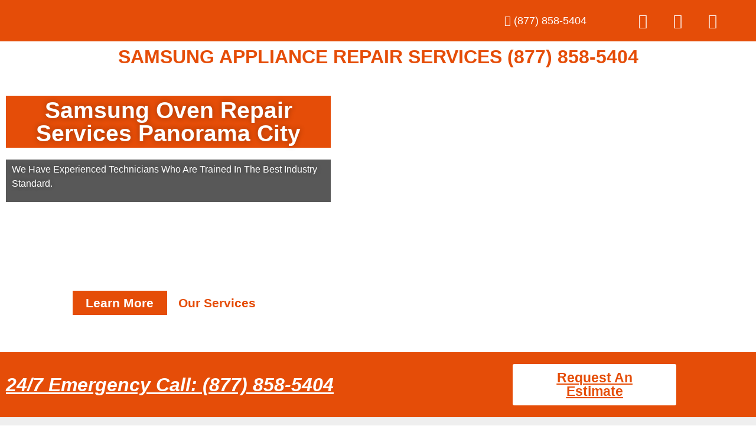

--- FILE ---
content_type: text/html; charset=UTF-8
request_url: https://samsungappliancerepairservicecenter.com/samsung-oven-repair-services-panorama-city/
body_size: 30045
content:

<!DOCTYPE html>
<html lang="en-US">

<head>
	<meta charset="UTF-8">
	<meta name="viewport" content="width=device-width, initial-scale=1.0" />
		<meta name='robots' content='index, follow, max-image-preview:large, max-snippet:-1, max-video-preview:-1' />

	<!-- This site is optimized with the Yoast SEO plugin v26.8 - https://yoast.com/product/yoast-seo-wordpress/ -->
	<title>Samsung Oven Repair Services Panorama City | Same Day Service | California (877) 858-5404</title>
	<meta name="description" content="Is your Samsung broken in Panorama City ,CA ? Schedule an appointment Same Day Service ! We are specialized in Samsung Oven Repair Services in Panorama City (877) 858-5404" />
	<link rel="canonical" href="https://samsungappliancerepairservicecenter.com/samsung-oven-repair-services-panorama-city/" />
	<meta property="og:locale" content="en_US" />
	<meta property="og:type" content="article" />
	<meta property="og:title" content="Samsung Oven Repair Services Panorama City | Same Day Service | California (877) 858-5404" />
	<meta property="og:description" content="Is your Samsung broken in Panorama City ,CA ? Schedule an appointment Same Day Service ! We are specialized in Samsung Oven Repair Services in Panorama City (877) 858-5404" />
	<meta property="og:url" content="https://samsungappliancerepairservicecenter.com/samsung-oven-repair-services-panorama-city/" />
	<meta property="og:site_name" content="Samsung Appliance Repair Los Angeles" />
	<meta property="article:modified_time" content="2023-12-12T01:41:33+00:00" />
	<meta property="og:image" content="https://samsungappliancerepairservicecenter.com/wp-content/uploads/2022/12/iStock-1129117282-1024x683.jpg" />
	<meta name="twitter:card" content="summary_large_image" />
	<meta name="twitter:label1" content="Est. reading time" />
	<meta name="twitter:data1" content="13 minutes" />
	<script type="application/ld+json" class="yoast-schema-graph">{"@context":"https://schema.org","@graph":[{"@type":"WebPage","@id":"https://samsungappliancerepairservicecenter.com/samsung-oven-repair-services-panorama-city/","url":"https://samsungappliancerepairservicecenter.com/samsung-oven-repair-services-panorama-city/","name":"Samsung Oven Repair Services Panorama City | Same Day Service | California (877) 858-5404","isPartOf":{"@id":"https://samsungappliancerepairservicecenter.com/#website"},"primaryImageOfPage":{"@id":"https://samsungappliancerepairservicecenter.com/samsung-oven-repair-services-panorama-city/#primaryimage"},"image":{"@id":"https://samsungappliancerepairservicecenter.com/samsung-oven-repair-services-panorama-city/#primaryimage"},"thumbnailUrl":"https://samsungappliancerepairservicecenter.com/wp-content/uploads/2022/12/iStock-1129117282-1024x683.jpg","datePublished":"2021-06-03T17:59:38+00:00","dateModified":"2023-12-12T01:41:33+00:00","description":"Is your Samsung broken in Panorama City ,CA ? Schedule an appointment Same Day Service ! We are specialized in Samsung Oven Repair Services in Panorama City (877) 858-5404","breadcrumb":{"@id":"https://samsungappliancerepairservicecenter.com/samsung-oven-repair-services-panorama-city/#breadcrumb"},"inLanguage":"en-US","potentialAction":[{"@type":"ReadAction","target":["https://samsungappliancerepairservicecenter.com/samsung-oven-repair-services-panorama-city/"]}]},{"@type":"ImageObject","inLanguage":"en-US","@id":"https://samsungappliancerepairservicecenter.com/samsung-oven-repair-services-panorama-city/#primaryimage","url":"https://samsungappliancerepairservicecenter.com/wp-content/uploads/2022/12/iStock-1129117282.jpg","contentUrl":"https://samsungappliancerepairservicecenter.com/wp-content/uploads/2022/12/iStock-1129117282.jpg","width":1254,"height":837,"caption":"Quick and quality repairment. Two men technician senior and young are sitting near dishwasher with screwdriver in kitchen with instruments Senior man teaches young one"},{"@type":"BreadcrumbList","@id":"https://samsungappliancerepairservicecenter.com/samsung-oven-repair-services-panorama-city/#breadcrumb","itemListElement":[{"@type":"ListItem","position":1,"name":"Home","item":"https://samsungappliancerepairservicecenter.com/"},{"@type":"ListItem","position":2,"name":"Samsung Oven Repair Services Panorama City"}]},{"@type":"WebSite","@id":"https://samsungappliancerepairservicecenter.com/#website","url":"https://samsungappliancerepairservicecenter.com/","name":"Samsung Appliance Repair Los Angeles","description":"Los Angeles Samsung Appliance Repair","publisher":{"@id":"https://samsungappliancerepairservicecenter.com/#organization"},"potentialAction":[{"@type":"SearchAction","target":{"@type":"EntryPoint","urlTemplate":"https://samsungappliancerepairservicecenter.com/?s={search_term_string}"},"query-input":{"@type":"PropertyValueSpecification","valueRequired":true,"valueName":"search_term_string"}}],"inLanguage":"en-US"},{"@type":"Organization","@id":"https://samsungappliancerepairservicecenter.com/#organization","name":"Samsung Appliance Repair Los Angeles","url":"https://samsungappliancerepairservicecenter.com/","logo":{"@type":"ImageObject","inLanguage":"en-US","@id":"https://samsungappliancerepairservicecenter.com/#/schema/logo/image/","url":"https://samsungappliancerepairservicecenter.com/wp-content/uploads/2022/12/Your-Local-Appliance-Repair-1-scaled.jpg","contentUrl":"https://samsungappliancerepairservicecenter.com/wp-content/uploads/2022/12/Your-Local-Appliance-Repair-1-scaled.jpg","width":2560,"height":1922,"caption":"Samsung Appliance Repair Los Angeles"},"image":{"@id":"https://samsungappliancerepairservicecenter.com/#/schema/logo/image/"}}]}</script>
	<!-- / Yoast SEO plugin. -->


<link rel="alternate" type="application/rss+xml" title="Samsung Appliance Repair Los Angeles &raquo; Feed" href="https://samsungappliancerepairservicecenter.com/feed/" />
<link rel="alternate" type="application/rss+xml" title="Samsung Appliance Repair Los Angeles &raquo; Comments Feed" href="https://samsungappliancerepairservicecenter.com/comments/feed/" />
<link rel="alternate" title="oEmbed (JSON)" type="application/json+oembed" href="https://samsungappliancerepairservicecenter.com/wp-json/oembed/1.0/embed?url=https%3A%2F%2Fsamsungappliancerepairservicecenter.com%2Fsamsung-oven-repair-services-panorama-city%2F" />
<link rel="alternate" title="oEmbed (XML)" type="text/xml+oembed" href="https://samsungappliancerepairservicecenter.com/wp-json/oembed/1.0/embed?url=https%3A%2F%2Fsamsungappliancerepairservicecenter.com%2Fsamsung-oven-repair-services-panorama-city%2F&#038;format=xml" />
<style id='wp-img-auto-sizes-contain-inline-css'>
img:is([sizes=auto i],[sizes^="auto," i]){contain-intrinsic-size:3000px 1500px}
/*# sourceURL=wp-img-auto-sizes-contain-inline-css */
</style>

<link rel='stylesheet' id='elementor-frontend-css' href='https://samsungappliancerepairservicecenter.com/wp-content/plugins/elementor/assets/css/frontend.min.css?ver=3.34.2' media='all' />
<link rel='stylesheet' id='elementor-post-180-css' href='https://samsungappliancerepairservicecenter.com/wp-content/uploads/elementor/css/post-180.css?ver=1769149384' media='all' />
<link rel='stylesheet' id='elementor-post-248-css' href='https://samsungappliancerepairservicecenter.com/wp-content/uploads/elementor/css/post-248.css?ver=1769149385' media='all' />
<style id='wp-emoji-styles-inline-css'>

	img.wp-smiley, img.emoji {
		display: inline !important;
		border: none !important;
		box-shadow: none !important;
		height: 1em !important;
		width: 1em !important;
		margin: 0 0.07em !important;
		vertical-align: -0.1em !important;
		background: none !important;
		padding: 0 !important;
	}
/*# sourceURL=wp-emoji-styles-inline-css */
</style>
<style id='global-styles-inline-css'>
:root{--wp--preset--aspect-ratio--square: 1;--wp--preset--aspect-ratio--4-3: 4/3;--wp--preset--aspect-ratio--3-4: 3/4;--wp--preset--aspect-ratio--3-2: 3/2;--wp--preset--aspect-ratio--2-3: 2/3;--wp--preset--aspect-ratio--16-9: 16/9;--wp--preset--aspect-ratio--9-16: 9/16;--wp--preset--color--black: #000000;--wp--preset--color--cyan-bluish-gray: #abb8c3;--wp--preset--color--white: #ffffff;--wp--preset--color--pale-pink: #f78da7;--wp--preset--color--vivid-red: #cf2e2e;--wp--preset--color--luminous-vivid-orange: #ff6900;--wp--preset--color--luminous-vivid-amber: #fcb900;--wp--preset--color--light-green-cyan: #7bdcb5;--wp--preset--color--vivid-green-cyan: #00d084;--wp--preset--color--pale-cyan-blue: #8ed1fc;--wp--preset--color--vivid-cyan-blue: #0693e3;--wp--preset--color--vivid-purple: #9b51e0;--wp--preset--gradient--vivid-cyan-blue-to-vivid-purple: linear-gradient(135deg,rgb(6,147,227) 0%,rgb(155,81,224) 100%);--wp--preset--gradient--light-green-cyan-to-vivid-green-cyan: linear-gradient(135deg,rgb(122,220,180) 0%,rgb(0,208,130) 100%);--wp--preset--gradient--luminous-vivid-amber-to-luminous-vivid-orange: linear-gradient(135deg,rgb(252,185,0) 0%,rgb(255,105,0) 100%);--wp--preset--gradient--luminous-vivid-orange-to-vivid-red: linear-gradient(135deg,rgb(255,105,0) 0%,rgb(207,46,46) 100%);--wp--preset--gradient--very-light-gray-to-cyan-bluish-gray: linear-gradient(135deg,rgb(238,238,238) 0%,rgb(169,184,195) 100%);--wp--preset--gradient--cool-to-warm-spectrum: linear-gradient(135deg,rgb(74,234,220) 0%,rgb(151,120,209) 20%,rgb(207,42,186) 40%,rgb(238,44,130) 60%,rgb(251,105,98) 80%,rgb(254,248,76) 100%);--wp--preset--gradient--blush-light-purple: linear-gradient(135deg,rgb(255,206,236) 0%,rgb(152,150,240) 100%);--wp--preset--gradient--blush-bordeaux: linear-gradient(135deg,rgb(254,205,165) 0%,rgb(254,45,45) 50%,rgb(107,0,62) 100%);--wp--preset--gradient--luminous-dusk: linear-gradient(135deg,rgb(255,203,112) 0%,rgb(199,81,192) 50%,rgb(65,88,208) 100%);--wp--preset--gradient--pale-ocean: linear-gradient(135deg,rgb(255,245,203) 0%,rgb(182,227,212) 50%,rgb(51,167,181) 100%);--wp--preset--gradient--electric-grass: linear-gradient(135deg,rgb(202,248,128) 0%,rgb(113,206,126) 100%);--wp--preset--gradient--midnight: linear-gradient(135deg,rgb(2,3,129) 0%,rgb(40,116,252) 100%);--wp--preset--font-size--small: 13px;--wp--preset--font-size--medium: 20px;--wp--preset--font-size--large: 36px;--wp--preset--font-size--x-large: 42px;--wp--preset--spacing--20: 0.44rem;--wp--preset--spacing--30: 0.67rem;--wp--preset--spacing--40: 1rem;--wp--preset--spacing--50: 1.5rem;--wp--preset--spacing--60: 2.25rem;--wp--preset--spacing--70: 3.38rem;--wp--preset--spacing--80: 5.06rem;--wp--preset--shadow--natural: 6px 6px 9px rgba(0, 0, 0, 0.2);--wp--preset--shadow--deep: 12px 12px 50px rgba(0, 0, 0, 0.4);--wp--preset--shadow--sharp: 6px 6px 0px rgba(0, 0, 0, 0.2);--wp--preset--shadow--outlined: 6px 6px 0px -3px rgb(255, 255, 255), 6px 6px rgb(0, 0, 0);--wp--preset--shadow--crisp: 6px 6px 0px rgb(0, 0, 0);}:root { --wp--style--global--content-size: 800px;--wp--style--global--wide-size: 1200px; }:where(body) { margin: 0; }.wp-site-blocks > .alignleft { float: left; margin-right: 2em; }.wp-site-blocks > .alignright { float: right; margin-left: 2em; }.wp-site-blocks > .aligncenter { justify-content: center; margin-left: auto; margin-right: auto; }:where(.wp-site-blocks) > * { margin-block-start: 24px; margin-block-end: 0; }:where(.wp-site-blocks) > :first-child { margin-block-start: 0; }:where(.wp-site-blocks) > :last-child { margin-block-end: 0; }:root { --wp--style--block-gap: 24px; }:root :where(.is-layout-flow) > :first-child{margin-block-start: 0;}:root :where(.is-layout-flow) > :last-child{margin-block-end: 0;}:root :where(.is-layout-flow) > *{margin-block-start: 24px;margin-block-end: 0;}:root :where(.is-layout-constrained) > :first-child{margin-block-start: 0;}:root :where(.is-layout-constrained) > :last-child{margin-block-end: 0;}:root :where(.is-layout-constrained) > *{margin-block-start: 24px;margin-block-end: 0;}:root :where(.is-layout-flex){gap: 24px;}:root :where(.is-layout-grid){gap: 24px;}.is-layout-flow > .alignleft{float: left;margin-inline-start: 0;margin-inline-end: 2em;}.is-layout-flow > .alignright{float: right;margin-inline-start: 2em;margin-inline-end: 0;}.is-layout-flow > .aligncenter{margin-left: auto !important;margin-right: auto !important;}.is-layout-constrained > .alignleft{float: left;margin-inline-start: 0;margin-inline-end: 2em;}.is-layout-constrained > .alignright{float: right;margin-inline-start: 2em;margin-inline-end: 0;}.is-layout-constrained > .aligncenter{margin-left: auto !important;margin-right: auto !important;}.is-layout-constrained > :where(:not(.alignleft):not(.alignright):not(.alignfull)){max-width: var(--wp--style--global--content-size);margin-left: auto !important;margin-right: auto !important;}.is-layout-constrained > .alignwide{max-width: var(--wp--style--global--wide-size);}body .is-layout-flex{display: flex;}.is-layout-flex{flex-wrap: wrap;align-items: center;}.is-layout-flex > :is(*, div){margin: 0;}body .is-layout-grid{display: grid;}.is-layout-grid > :is(*, div){margin: 0;}body{padding-top: 0px;padding-right: 0px;padding-bottom: 0px;padding-left: 0px;}a:where(:not(.wp-element-button)){text-decoration: underline;}:root :where(.wp-element-button, .wp-block-button__link){background-color: #32373c;border-width: 0;color: #fff;font-family: inherit;font-size: inherit;font-style: inherit;font-weight: inherit;letter-spacing: inherit;line-height: inherit;padding-top: calc(0.667em + 2px);padding-right: calc(1.333em + 2px);padding-bottom: calc(0.667em + 2px);padding-left: calc(1.333em + 2px);text-decoration: none;text-transform: inherit;}.has-black-color{color: var(--wp--preset--color--black) !important;}.has-cyan-bluish-gray-color{color: var(--wp--preset--color--cyan-bluish-gray) !important;}.has-white-color{color: var(--wp--preset--color--white) !important;}.has-pale-pink-color{color: var(--wp--preset--color--pale-pink) !important;}.has-vivid-red-color{color: var(--wp--preset--color--vivid-red) !important;}.has-luminous-vivid-orange-color{color: var(--wp--preset--color--luminous-vivid-orange) !important;}.has-luminous-vivid-amber-color{color: var(--wp--preset--color--luminous-vivid-amber) !important;}.has-light-green-cyan-color{color: var(--wp--preset--color--light-green-cyan) !important;}.has-vivid-green-cyan-color{color: var(--wp--preset--color--vivid-green-cyan) !important;}.has-pale-cyan-blue-color{color: var(--wp--preset--color--pale-cyan-blue) !important;}.has-vivid-cyan-blue-color{color: var(--wp--preset--color--vivid-cyan-blue) !important;}.has-vivid-purple-color{color: var(--wp--preset--color--vivid-purple) !important;}.has-black-background-color{background-color: var(--wp--preset--color--black) !important;}.has-cyan-bluish-gray-background-color{background-color: var(--wp--preset--color--cyan-bluish-gray) !important;}.has-white-background-color{background-color: var(--wp--preset--color--white) !important;}.has-pale-pink-background-color{background-color: var(--wp--preset--color--pale-pink) !important;}.has-vivid-red-background-color{background-color: var(--wp--preset--color--vivid-red) !important;}.has-luminous-vivid-orange-background-color{background-color: var(--wp--preset--color--luminous-vivid-orange) !important;}.has-luminous-vivid-amber-background-color{background-color: var(--wp--preset--color--luminous-vivid-amber) !important;}.has-light-green-cyan-background-color{background-color: var(--wp--preset--color--light-green-cyan) !important;}.has-vivid-green-cyan-background-color{background-color: var(--wp--preset--color--vivid-green-cyan) !important;}.has-pale-cyan-blue-background-color{background-color: var(--wp--preset--color--pale-cyan-blue) !important;}.has-vivid-cyan-blue-background-color{background-color: var(--wp--preset--color--vivid-cyan-blue) !important;}.has-vivid-purple-background-color{background-color: var(--wp--preset--color--vivid-purple) !important;}.has-black-border-color{border-color: var(--wp--preset--color--black) !important;}.has-cyan-bluish-gray-border-color{border-color: var(--wp--preset--color--cyan-bluish-gray) !important;}.has-white-border-color{border-color: var(--wp--preset--color--white) !important;}.has-pale-pink-border-color{border-color: var(--wp--preset--color--pale-pink) !important;}.has-vivid-red-border-color{border-color: var(--wp--preset--color--vivid-red) !important;}.has-luminous-vivid-orange-border-color{border-color: var(--wp--preset--color--luminous-vivid-orange) !important;}.has-luminous-vivid-amber-border-color{border-color: var(--wp--preset--color--luminous-vivid-amber) !important;}.has-light-green-cyan-border-color{border-color: var(--wp--preset--color--light-green-cyan) !important;}.has-vivid-green-cyan-border-color{border-color: var(--wp--preset--color--vivid-green-cyan) !important;}.has-pale-cyan-blue-border-color{border-color: var(--wp--preset--color--pale-cyan-blue) !important;}.has-vivid-cyan-blue-border-color{border-color: var(--wp--preset--color--vivid-cyan-blue) !important;}.has-vivid-purple-border-color{border-color: var(--wp--preset--color--vivid-purple) !important;}.has-vivid-cyan-blue-to-vivid-purple-gradient-background{background: var(--wp--preset--gradient--vivid-cyan-blue-to-vivid-purple) !important;}.has-light-green-cyan-to-vivid-green-cyan-gradient-background{background: var(--wp--preset--gradient--light-green-cyan-to-vivid-green-cyan) !important;}.has-luminous-vivid-amber-to-luminous-vivid-orange-gradient-background{background: var(--wp--preset--gradient--luminous-vivid-amber-to-luminous-vivid-orange) !important;}.has-luminous-vivid-orange-to-vivid-red-gradient-background{background: var(--wp--preset--gradient--luminous-vivid-orange-to-vivid-red) !important;}.has-very-light-gray-to-cyan-bluish-gray-gradient-background{background: var(--wp--preset--gradient--very-light-gray-to-cyan-bluish-gray) !important;}.has-cool-to-warm-spectrum-gradient-background{background: var(--wp--preset--gradient--cool-to-warm-spectrum) !important;}.has-blush-light-purple-gradient-background{background: var(--wp--preset--gradient--blush-light-purple) !important;}.has-blush-bordeaux-gradient-background{background: var(--wp--preset--gradient--blush-bordeaux) !important;}.has-luminous-dusk-gradient-background{background: var(--wp--preset--gradient--luminous-dusk) !important;}.has-pale-ocean-gradient-background{background: var(--wp--preset--gradient--pale-ocean) !important;}.has-electric-grass-gradient-background{background: var(--wp--preset--gradient--electric-grass) !important;}.has-midnight-gradient-background{background: var(--wp--preset--gradient--midnight) !important;}.has-small-font-size{font-size: var(--wp--preset--font-size--small) !important;}.has-medium-font-size{font-size: var(--wp--preset--font-size--medium) !important;}.has-large-font-size{font-size: var(--wp--preset--font-size--large) !important;}.has-x-large-font-size{font-size: var(--wp--preset--font-size--x-large) !important;}
:root :where(.wp-block-pullquote){font-size: 1.5em;line-height: 1.6;}
/*# sourceURL=global-styles-inline-css */
</style>
<link rel='stylesheet' id='hello-elementor-css' href='https://samsungappliancerepairservicecenter.com/wp-content/themes/hello-elementor/assets/css/reset.css?ver=3.4.6' media='all' />
<link rel='stylesheet' id='hello-elementor-theme-style-css' href='https://samsungappliancerepairservicecenter.com/wp-content/themes/hello-elementor/assets/css/theme.css?ver=3.4.6' media='all' />
<link rel='stylesheet' id='hello-elementor-header-footer-css' href='https://samsungappliancerepairservicecenter.com/wp-content/themes/hello-elementor/assets/css/header-footer.css?ver=3.4.6' media='all' />
<link rel='stylesheet' id='elementor-icons-css' href='https://samsungappliancerepairservicecenter.com/wp-content/plugins/elementor/assets/lib/eicons/css/elementor-icons.min.css?ver=5.46.0' media='all' />
<link rel='stylesheet' id='elementor-post-5-css' href='https://samsungappliancerepairservicecenter.com/wp-content/uploads/elementor/css/post-5.css?ver=1769149385' media='all' />
<link rel='stylesheet' id='font-awesome-5-all-css' href='https://samsungappliancerepairservicecenter.com/wp-content/plugins/elementor/assets/lib/font-awesome/css/all.min.css?ver=3.34.2' media='all' />
<link rel='stylesheet' id='font-awesome-4-shim-css' href='https://samsungappliancerepairservicecenter.com/wp-content/plugins/elementor/assets/lib/font-awesome/css/v4-shims.min.css?ver=3.34.2' media='all' />
<link rel='stylesheet' id='e-animation-fadeInUp-css' href='https://samsungappliancerepairservicecenter.com/wp-content/plugins/elementor/assets/lib/animations/styles/fadeInUp.min.css?ver=3.34.2' media='all' />
<link rel='stylesheet' id='widget-heading-css' href='https://samsungappliancerepairservicecenter.com/wp-content/plugins/elementor/assets/css/widget-heading.min.css?ver=3.34.2' media='all' />
<link rel='stylesheet' id='widget-spacer-css' href='https://samsungappliancerepairservicecenter.com/wp-content/plugins/elementor/assets/css/widget-spacer.min.css?ver=3.34.2' media='all' />
<link rel='stylesheet' id='widget-image-css' href='https://samsungappliancerepairservicecenter.com/wp-content/plugins/elementor/assets/css/widget-image.min.css?ver=3.34.2' media='all' />
<link rel='stylesheet' id='swiper-css' href='https://samsungappliancerepairservicecenter.com/wp-content/plugins/elementor/assets/lib/swiper/v8/css/swiper.min.css?ver=8.4.5' media='all' />
<link rel='stylesheet' id='e-swiper-css' href='https://samsungappliancerepairservicecenter.com/wp-content/plugins/elementor/assets/css/conditionals/e-swiper.min.css?ver=3.34.2' media='all' />
<link rel='stylesheet' id='widget-image-carousel-css' href='https://samsungappliancerepairservicecenter.com/wp-content/plugins/elementor/assets/css/widget-image-carousel.min.css?ver=3.34.2' media='all' />
<link rel='stylesheet' id='widget-icon-list-css' href='https://samsungappliancerepairservicecenter.com/wp-content/plugins/elementor/assets/css/widget-icon-list.min.css?ver=3.34.2' media='all' />
<link rel='stylesheet' id='widget-counter-css' href='https://samsungappliancerepairservicecenter.com/wp-content/plugins/elementor/assets/css/widget-counter.min.css?ver=3.34.2' media='all' />
<link rel='stylesheet' id='widget-testimonial-carousel-css' href='https://samsungappliancerepairservicecenter.com/wp-content/plugins/elementor-pro/assets/css/widget-testimonial-carousel.min.css?ver=3.34.2' media='all' />
<link rel='stylesheet' id='widget-reviews-css' href='https://samsungappliancerepairservicecenter.com/wp-content/plugins/elementor-pro/assets/css/widget-reviews.min.css?ver=3.34.2' media='all' />
<link rel='stylesheet' id='widget-star-rating-css' href='https://samsungappliancerepairservicecenter.com/wp-content/plugins/elementor/assets/css/widget-star-rating.min.css?ver=3.34.2' media='all' />
<link rel='stylesheet' id='widget-carousel-module-base-css' href='https://samsungappliancerepairservicecenter.com/wp-content/plugins/elementor-pro/assets/css/widget-carousel-module-base.min.css?ver=3.34.2' media='all' />
<link rel='stylesheet' id='widget-google_maps-css' href='https://samsungappliancerepairservicecenter.com/wp-content/plugins/elementor/assets/css/widget-google_maps.min.css?ver=3.34.2' media='all' />
<link rel='stylesheet' id='elementor-post-4249-css' href='https://samsungappliancerepairservicecenter.com/wp-content/uploads/elementor/css/post-4249.css?ver=1769360843' media='all' />
<link rel='stylesheet' id='ekit-widget-styles-css' href='https://samsungappliancerepairservicecenter.com/wp-content/plugins/elementskit-lite/widgets/init/assets/css/widget-styles.css?ver=3.7.8' media='all' />
<link rel='stylesheet' id='ekit-responsive-css' href='https://samsungappliancerepairservicecenter.com/wp-content/plugins/elementskit-lite/widgets/init/assets/css/responsive.css?ver=3.7.8' media='all' />
<link rel='stylesheet' id='eael-general-css' href='https://samsungappliancerepairservicecenter.com/wp-content/plugins/essential-addons-for-elementor-lite/assets/front-end/css/view/general.min.css?ver=6.5.8' media='all' />
<link rel='stylesheet' id='elementor-gf-local-roboto-css' href='https://samsungappliancerepairservicecenter.com/wp-content/uploads/elementor/google-fonts/css/roboto.css?ver=1742235836' media='all' />
<link rel='stylesheet' id='elementor-gf-local-rozhaone-css' href='https://samsungappliancerepairservicecenter.com/wp-content/uploads/elementor/google-fonts/css/rozhaone.css?ver=1742235838' media='all' />
<link rel='stylesheet' id='elementor-gf-local-robotoslab-css' href='https://samsungappliancerepairservicecenter.com/wp-content/uploads/elementor/google-fonts/css/robotoslab.css?ver=1742235864' media='all' />
<link rel='stylesheet' id='elementor-icons-shared-0-css' href='https://samsungappliancerepairservicecenter.com/wp-content/plugins/elementor/assets/lib/font-awesome/css/fontawesome.min.css?ver=5.15.3' media='all' />
<link rel='stylesheet' id='elementor-icons-fa-solid-css' href='https://samsungappliancerepairservicecenter.com/wp-content/plugins/elementor/assets/lib/font-awesome/css/solid.min.css?ver=5.15.3' media='all' />
<link rel='stylesheet' id='elementor-icons-fa-brands-css' href='https://samsungappliancerepairservicecenter.com/wp-content/plugins/elementor/assets/lib/font-awesome/css/brands.min.css?ver=5.15.3' media='all' />
<link rel='stylesheet' id='elementor-icons-fa-regular-css' href='https://samsungappliancerepairservicecenter.com/wp-content/plugins/elementor/assets/lib/font-awesome/css/regular.min.css?ver=5.15.3' media='all' />
<link rel='stylesheet' id='elementor-icons-ekiticons-css' href='https://samsungappliancerepairservicecenter.com/wp-content/plugins/elementskit-lite/modules/elementskit-icon-pack/assets/css/ekiticons.css?ver=3.7.8' media='all' />
<script src="https://samsungappliancerepairservicecenter.com/wp-includes/js/jquery/jquery.min.js?ver=3.7.1" id="jquery-core-js"></script>
<script src="https://samsungappliancerepairservicecenter.com/wp-includes/js/jquery/jquery-migrate.min.js?ver=3.4.1" id="jquery-migrate-js"></script>
<script src="https://samsungappliancerepairservicecenter.com/wp-content/plugins/elementor/assets/lib/font-awesome/js/v4-shims.min.js?ver=3.34.2" id="font-awesome-4-shim-js"></script>
<link rel="https://api.w.org/" href="https://samsungappliancerepairservicecenter.com/wp-json/" /><link rel="alternate" title="JSON" type="application/json" href="https://samsungappliancerepairservicecenter.com/wp-json/wp/v2/pages/4249" /><link rel="EditURI" type="application/rsd+xml" title="RSD" href="https://samsungappliancerepairservicecenter.com/xmlrpc.php?rsd" />
<meta name="generator" content="WordPress 6.9" />
<link rel='shortlink' href='https://samsungappliancerepairservicecenter.com/?p=4249' />
<meta name="generator" content="Elementor 3.34.2; features: additional_custom_breakpoints; settings: css_print_method-external, google_font-enabled, font_display-swap">
			<style>
				.e-con.e-parent:nth-of-type(n+4):not(.e-lazyloaded):not(.e-no-lazyload),
				.e-con.e-parent:nth-of-type(n+4):not(.e-lazyloaded):not(.e-no-lazyload) * {
					background-image: none !important;
				}
				@media screen and (max-height: 1024px) {
					.e-con.e-parent:nth-of-type(n+3):not(.e-lazyloaded):not(.e-no-lazyload),
					.e-con.e-parent:nth-of-type(n+3):not(.e-lazyloaded):not(.e-no-lazyload) * {
						background-image: none !important;
					}
				}
				@media screen and (max-height: 640px) {
					.e-con.e-parent:nth-of-type(n+2):not(.e-lazyloaded):not(.e-no-lazyload),
					.e-con.e-parent:nth-of-type(n+2):not(.e-lazyloaded):not(.e-no-lazyload) * {
						background-image: none !important;
					}
				}
			</style>
			<link rel="icon" href="https://samsungappliancerepairservicecenter.com/wp-content/uploads/2022/12/cropped-Your-Local-Appliance-Repair-scaled-1-32x32.jpg" sizes="32x32" />
<link rel="icon" href="https://samsungappliancerepairservicecenter.com/wp-content/uploads/2022/12/cropped-Your-Local-Appliance-Repair-scaled-1-192x192.jpg" sizes="192x192" />
<link rel="apple-touch-icon" href="https://samsungappliancerepairservicecenter.com/wp-content/uploads/2022/12/cropped-Your-Local-Appliance-Repair-scaled-1-180x180.jpg" />
<meta name="msapplication-TileImage" content="https://samsungappliancerepairservicecenter.com/wp-content/uploads/2022/12/cropped-Your-Local-Appliance-Repair-scaled-1-270x270.jpg" />
</head>

<body class="wp-singular page-template-default page page-id-4249 wp-custom-logo wp-embed-responsive wp-theme-hello-elementor hello-elementor-default elementor-default elementor-kit-5 elementor-page elementor-page-4249">

	
			<a class="skip-link screen-reader-text" href="#content">
			Skip to content		</a>
	
	
	<div class="ekit-template-content-markup ekit-template-content-header ekit-template-content-theme-support">
				<div data-elementor-type="wp-post" data-elementor-id="180" class="elementor elementor-180" data-elementor-post-type="elementskit_template">
						<section class="elementor-section elementor-top-section elementor-element elementor-element-8d9e718 elementor-section-stretched elementor-section-boxed elementor-section-height-default elementor-section-height-default" data-id="8d9e718" data-element_type="section" data-settings="{&quot;stretch_section&quot;:&quot;section-stretched&quot;,&quot;background_background&quot;:&quot;classic&quot;}">
						<div class="elementor-container elementor-column-gap-default">
					<div class="elementor-column elementor-col-25 elementor-top-column elementor-element elementor-element-418a91e" data-id="418a91e" data-element_type="column">
			<div class="elementor-widget-wrap">
							</div>
		</div>
				<div class="elementor-column elementor-col-25 elementor-top-column elementor-element elementor-element-779fdc5" data-id="779fdc5" data-element_type="column">
			<div class="elementor-widget-wrap">
							</div>
		</div>
				<div class="elementor-column elementor-col-25 elementor-top-column elementor-element elementor-element-a0cfd2b" data-id="a0cfd2b" data-element_type="column">
			<div class="elementor-widget-wrap elementor-element-populated">
						<div class="elementor-element elementor-element-388e70f elementor-align-end elementor-mobile-align-center elementor-icon-list--layout-traditional elementor-list-item-link-full_width elementor-widget elementor-widget-icon-list" data-id="388e70f" data-element_type="widget" data-widget_type="icon-list.default">
				<div class="elementor-widget-container">
							<ul class="elementor-icon-list-items">
							<li class="elementor-icon-list-item">
											<a href="tel:(877)%20858-5404%20">

												<span class="elementor-icon-list-icon">
							<i aria-hidden="true" class="fas fa-phone-alt"></i>						</span>
										<span class="elementor-icon-list-text">(877) 858-5404 </span>
											</a>
									</li>
						</ul>
						</div>
				</div>
					</div>
		</div>
				<div class="elementor-column elementor-col-25 elementor-top-column elementor-element elementor-element-736b654" data-id="736b654" data-element_type="column">
			<div class="elementor-widget-wrap elementor-element-populated">
						<div class="elementor-element elementor-element-34b7bcc elementor-shape-rounded elementor-grid-0 e-grid-align-center elementor-widget elementor-widget-social-icons" data-id="34b7bcc" data-element_type="widget" data-widget_type="social-icons.default">
				<div class="elementor-widget-container">
							<div class="elementor-social-icons-wrapper elementor-grid" role="list">
							<span class="elementor-grid-item" role="listitem">
					<a class="elementor-icon elementor-social-icon elementor-social-icon-facebook elementor-repeater-item-7876087" target="_blank">
						<span class="elementor-screen-only">Facebook</span>
						<i aria-hidden="true" class="fab fa-facebook"></i>					</a>
				</span>
							<span class="elementor-grid-item" role="listitem">
					<a class="elementor-icon elementor-social-icon elementor-social-icon-twitter elementor-repeater-item-3edcf8e" target="_blank">
						<span class="elementor-screen-only">Twitter</span>
						<i aria-hidden="true" class="fab fa-twitter"></i>					</a>
				</span>
							<span class="elementor-grid-item" role="listitem">
					<a class="elementor-icon elementor-social-icon elementor-social-icon-youtube elementor-repeater-item-7395bc6" target="_blank">
						<span class="elementor-screen-only">Youtube</span>
						<i aria-hidden="true" class="fab fa-youtube"></i>					</a>
				</span>
					</div>
						</div>
				</div>
					</div>
		</div>
					</div>
		</section>
				<section class="elementor-section elementor-top-section elementor-element elementor-element-fac27df elementor-section-stretched elementor-section-boxed elementor-section-height-default elementor-section-height-default" data-id="fac27df" data-element_type="section" data-settings="{&quot;stretch_section&quot;:&quot;section-stretched&quot;,&quot;background_background&quot;:&quot;classic&quot;}">
						<div class="elementor-container elementor-column-gap-default">
					<div class="elementor-column elementor-col-100 elementor-top-column elementor-element elementor-element-b350f91" data-id="b350f91" data-element_type="column">
			<div class="elementor-widget-wrap elementor-element-populated">
						<div class="elementor-element elementor-element-be6ef11 elementor-widget elementor-widget-heading" data-id="be6ef11" data-element_type="widget" data-widget_type="heading.default">
				<div class="elementor-widget-container">
					<h2 class="elementor-heading-title elementor-size-default">SAMSUNG APPLIANCE REPAIR SERVICES (877) 858-5404</h2>				</div>
				</div>
					</div>
		</div>
					</div>
		</section>
				</div>
			</div>

	
<main id="content" class="site-main post-4249 page type-page status-publish hentry">

	
	<div class="page-content">
				<div data-elementor-type="wp-post" data-elementor-id="4249" class="elementor elementor-4249" data-elementor-post-type="page">
						<section class="elementor-section elementor-top-section elementor-element elementor-element-c657f21 elementor-section-height-min-height elementor-section-items-top elementor-section-stretched elementor-section-boxed elementor-section-height-default" data-id="c657f21" data-element_type="section" data-settings="{&quot;stretch_section&quot;:&quot;section-stretched&quot;,&quot;background_background&quot;:&quot;classic&quot;}">
							<div class="elementor-background-overlay"></div>
							<div class="elementor-container elementor-column-gap-default">
					<div class="elementor-column elementor-col-50 elementor-top-column elementor-element elementor-element-f0e449f" data-id="f0e449f" data-element_type="column">
			<div class="elementor-widget-wrap elementor-element-populated">
						<div class="elementor-element elementor-element-3654238 elementor-invisible elementor-widget elementor-widget-heading" data-id="3654238" data-element_type="widget" data-settings="{&quot;_animation&quot;:&quot;fadeInUp&quot;}" data-widget_type="heading.default">
				<div class="elementor-widget-container">
					<h2 class="elementor-heading-title elementor-size-default">Samsung Oven Repair Services Panorama City</h2>				</div>
				</div>
				<div class="elementor-element elementor-element-4888fed elementor-invisible elementor-widget elementor-widget-text-editor" data-id="4888fed" data-element_type="widget" data-settings="{&quot;_animation&quot;:&quot;fadeInUp&quot;}" data-widget_type="text-editor.default">
				<div class="elementor-widget-container">
									<p>We Have Experienced Technicians Who Are Trained In The Best Industry Standard.</p>								</div>
				</div>
				<div class="elementor-element elementor-element-da94e5e elementor-widget elementor-widget-spacer" data-id="da94e5e" data-element_type="widget" data-widget_type="spacer.default">
				<div class="elementor-widget-container">
							<div class="elementor-spacer">
			<div class="elementor-spacer-inner"></div>
		</div>
						</div>
				</div>
				<div class="elementor-element elementor-element-e033869 elementor-widget-elementskit-dual-button-center elementor-widget elementor-widget-elementskit-dual-button" data-id="e033869" data-element_type="widget" data-widget_type="elementskit-dual-button.default">
				<div class="elementor-widget-container">
					<div class="ekit-wid-con" >
                <div class="ekit-element-align-wrapper">
                    <div class="ekit_double_button">                <a class="ekit-double-btn ekit-double-btn-one" href="#schedule">
                    Learn More                </a>
            
            <a class="ekit-double-btn ekit-double-btn-two" href="#services">
                    Our Services                </a>
                  </div>
                </div>
            </div>				</div>
				</div>
					</div>
		</div>
				<div class="elementor-column elementor-col-50 elementor-top-column elementor-element elementor-element-ccdf07a" data-id="ccdf07a" data-element_type="column">
			<div class="elementor-widget-wrap">
							</div>
		</div>
					</div>
		</section>
				<section class="elementor-section elementor-top-section elementor-element elementor-element-7bef9e8 elementor-section-stretched elementor-section-boxed elementor-section-height-default elementor-section-height-default" data-id="7bef9e8" data-element_type="section" data-settings="{&quot;stretch_section&quot;:&quot;section-stretched&quot;,&quot;background_background&quot;:&quot;classic&quot;}">
						<div class="elementor-container elementor-column-gap-default">
					<div class="elementor-column elementor-col-50 elementor-top-column elementor-element elementor-element-cf61a63" data-id="cf61a63" data-element_type="column">
			<div class="elementor-widget-wrap elementor-element-populated">
						<div class="elementor-element elementor-element-ab34853 elementor-invisible elementor-widget elementor-widget-heading" data-id="ab34853" data-element_type="widget" data-settings="{&quot;_animation&quot;:&quot;fadeInUp&quot;}" data-widget_type="heading.default">
				<div class="elementor-widget-container">
					<h2 class="elementor-heading-title elementor-size-default"><a href="tel:%20(877)%20858-5404%20">24/7 Emergency Call: (877) 858-5404 </a></h2>				</div>
				</div>
					</div>
		</div>
				<div class="elementor-column elementor-col-50 elementor-top-column elementor-element elementor-element-7b1ef2a" data-id="7b1ef2a" data-element_type="column">
			<div class="elementor-widget-wrap elementor-element-populated">
						<div class="elementor-element elementor-element-2ddfedf elementor-invisible elementor-widget elementor-widget-button" data-id="2ddfedf" data-element_type="widget" data-settings="{&quot;_animation&quot;:&quot;fadeInUp&quot;}" data-widget_type="button.default">
				<div class="elementor-widget-container">
									<div class="elementor-button-wrapper">
					<a class="elementor-button elementor-button-link elementor-size-sm" href="#schedule">
						<span class="elementor-button-content-wrapper">
									<span class="elementor-button-text">Request An Estimate</span>
					</span>
					</a>
				</div>
								</div>
				</div>
					</div>
		</div>
					</div>
		</section>
				<section class="elementor-section elementor-top-section elementor-element elementor-element-f07e0af elementor-section-stretched elementor-section-boxed elementor-section-height-default elementor-section-height-default" data-id="f07e0af" data-element_type="section" data-settings="{&quot;stretch_section&quot;:&quot;section-stretched&quot;,&quot;background_background&quot;:&quot;classic&quot;}">
						<div class="elementor-container elementor-column-gap-default">
					<div class="elementor-column elementor-col-50 elementor-top-column elementor-element elementor-element-3966fd2" data-id="3966fd2" data-element_type="column" data-settings="{&quot;background_background&quot;:&quot;classic&quot;}">
			<div class="elementor-widget-wrap elementor-element-populated">
						<div class="elementor-element elementor-element-c900279 elementor-widget elementor-widget-image" data-id="c900279" data-element_type="widget" data-widget_type="image.default">
				<div class="elementor-widget-container">
															<img fetchpriority="high" decoding="async" width="800" height="534" src="https://samsungappliancerepairservicecenter.com/wp-content/uploads/2022/12/iStock-1129117282-1024x683.jpg" class="attachment-large size-large wp-image-42" alt="" srcset="https://samsungappliancerepairservicecenter.com/wp-content/uploads/2022/12/iStock-1129117282-1024x683.jpg 1024w, https://samsungappliancerepairservicecenter.com/wp-content/uploads/2022/12/iStock-1129117282-300x200.jpg 300w, https://samsungappliancerepairservicecenter.com/wp-content/uploads/2022/12/iStock-1129117282-768x513.jpg 768w, https://samsungappliancerepairservicecenter.com/wp-content/uploads/2022/12/iStock-1129117282.jpg 1254w" sizes="(max-width: 800px) 100vw, 800px" />															</div>
				</div>
				<div class="elementor-element elementor-element-2dc6370 elementor-invisible elementor-widget elementor-widget-heading" data-id="2dc6370" data-element_type="widget" data-settings="{&quot;_animation&quot;:&quot;fadeInUp&quot;}" data-widget_type="heading.default">
				<div class="elementor-widget-container">
					<h2 class="elementor-heading-title elementor-size-default">Samsung Oven Repair Services Panorama City</h2>				</div>
				</div>
				<div class="elementor-element elementor-element-6c4b572 elementor-invisible elementor-widget elementor-widget-text-editor" data-id="6c4b572" data-element_type="widget" data-settings="{&quot;_animation&quot;:&quot;fadeInUp&quot;}" data-widget_type="text-editor.default">
				<div class="elementor-widget-container">
									<p> Samsung Oven Repair Services Panorama City <em><b>#1 Company.</b></em></p><p>Most <b>Whirlpools </b>are used daily and if problems arise they need to be fixed quickly. Whether your old <b>Whirlpool </b>is giving up the ghost or just needs a repair or service call, you can trust our friendly professionals to do the job right.</p><p>Please call our office staff to learn more about how we can help you save money by repairing your Samsung Whirlpool instead of replacing it.</p><p>Samsung Oven Repair Services Panorama City ,CA</p><p>Samsung Appliance Repair Panorama City #1 Samsung Appliance Repair Company in Panorama City </p><p>We have experienced technicians who are trained in the best industry standard.</p><p>Samsung Appliance Repair Panorama City ,CA</p><p>Is your Samsung acting funny and broken?</p><p>Are you searching for quick Samsung Appliance Repair in Panorama City , California?</p><p>Are you looking for a reputable company that offers certified  ?</p><p>Do not look any further! we have the solution for all kinds Samsung problems!</p><p>Call us now to get your faulty Samsung fixed. Certainly, we guarantee that your Samsung will work correctly. In addition, efficiently again.</p><div> Samsung Oven Repair Services Panorama City ,CA</div><div> </div><div>When It Comes To Samsung  Home Appliance Repair Services In Panorama City ,CA, Your Project Is Our Business!</div><div> </div><div>About Us!</div><div> </div><div>Samsung Appliance Repair Panorama City CA transcends among the top locally owned and operated companies that have been providing Samsung appliance repair services in Panorama City,CA  for quite some time now. We take pride in offering our customers with reliable, timely, and cost-savvy Samsung appliance repair services in Panorama City, CA. Our practice and experience have exposed us to state of the art tools and prompt techniques that help us in providing top-notch quality services every time. We are fully licensed and insured, which implies that we will be held liable if anything goes wrong during the provision of our services.</div><div>Our Professional Technicians Do Samsung Oven Repair Services Panorama City ,CA</div><div> </div><div>Type and search for “the best Samsung appliance repair services in Panorama City ,CA ” online and you are bound to find us on the top of the search engine results, we owe this to our team of highly skilled and well-trained repair technicians.</div><div>More</div><div> </div><div>Panorama City Samsung Oven Repair Services</div><div>Diverse Range Of Services</div><div> </div>								</div>
				</div>
					</div>
		</div>
				<div class="elementor-column elementor-col-50 elementor-top-column elementor-element elementor-element-c2cf41d" data-id="c2cf41d" data-element_type="column" data-settings="{&quot;background_background&quot;:&quot;classic&quot;}">
			<div class="elementor-widget-wrap elementor-element-populated">
						<div class="elementor-element elementor-element-bfc5ecb elementor-widget elementor-widget-image" data-id="bfc5ecb" data-element_type="widget" data-widget_type="image.default">
				<div class="elementor-widget-container">
															<img decoding="async" width="800" height="534" src="https://samsungappliancerepairservicecenter.com/wp-content/uploads/2022/12/iStock-1129117264-1024x683.jpg" class="attachment-large size-large wp-image-41" alt="" srcset="https://samsungappliancerepairservicecenter.com/wp-content/uploads/2022/12/iStock-1129117264-1024x683.jpg 1024w, https://samsungappliancerepairservicecenter.com/wp-content/uploads/2022/12/iStock-1129117264-300x200.jpg 300w, https://samsungappliancerepairservicecenter.com/wp-content/uploads/2022/12/iStock-1129117264-768x513.jpg 768w, https://samsungappliancerepairservicecenter.com/wp-content/uploads/2022/12/iStock-1129117264.jpg 1254w" sizes="(max-width: 800px) 100vw, 800px" />															</div>
				</div>
				<div class="elementor-element elementor-element-1081188 elementor-invisible elementor-widget elementor-widget-heading" data-id="1081188" data-element_type="widget" data-settings="{&quot;_animation&quot;:&quot;fadeInUp&quot;}" data-widget_type="heading.default">
				<div class="elementor-widget-container">
					<h2 class="elementor-heading-title elementor-size-default">Samsung Oven Repair Services Panorama City</h2>				</div>
				</div>
				<div class="elementor-element elementor-element-af247b2 elementor-invisible elementor-widget elementor-widget-text-editor" data-id="af247b2" data-element_type="widget" data-settings="{&quot;_animation&quot;:&quot;fadeInUp&quot;}" data-widget_type="text-editor.default">
				<div class="elementor-widget-container">
									<p>We are a team of appliance repair technicians ready to provide you with the exceptional quality of service you deserve.</p><p>Samsung Maintenance Service Panorama City ,CA</p><p>Samsung Oven Repair Services Panorama City ,CA</p><div> </div><div>Nothing feels more disappointing than your Samsung appliance breaking down in Panorama City ,CA when you need it most. It is such an experience nobody likes. However, when your appliance breaks down, you do not have to feel depressed and helpless. Contact us immediately for fast and reliable Samsung appliance repair Panorama City, CA , Samsung  dryer repair Panorama City, CA , Samsung  washer repair Panorama City, CA , Samsung  refrigerator repair Panorama City, CA , Samsung  dishwasher repair Panorama City, CA , and Samsung  stove and  Samsung oven repair Panorama City, CA . We are a professional repair company dedicated to providing top-of-the-line Samsung appliance repair Panorama City  to residents in the entire Panorama City area. For high-quality Samsung dryer repair Panorama City ,CA ,Samsung  washer repair Panorama City ,CA , Samsung refrigerator repair Panorama City ,CA , Samsung dishwasher repair Panorama City ,CA , and Samsung  stove and Samsung  oven repair Panorama City ,CA , call our hotline now and get the help you need without any delay or hassles.</div><div> </div><div><div>We offer top of the line quality Samsung appliance repair services in Panorama City ,CA  that are second to none. Have a look at the other services we highly specialize in:</div><div>We Offer Top Of Line Quality Samsung Oven Repair Services { city} ,CA</div><div> </div><div> Samsung Washing Machine Repair Panorama City</div><div> Samsung Washer Repair  Panorama City</div><div> Samsung Clothes dryer Repair Panorama City</div><div>  Samsung Dryer Repair  Panorama City</div><div> Samsung Dishwasher Repair Panorama City</div><div> Samsung Refrigerator Repair Panorama City</div><div>Samsung Oven Repair Panorama City</div><div> Samsung Gas Stove Repair Panorama City</div><div> </div><div>Samsung Oven Repair Services Panorama City ,CA</div><div><p> </p><p>Our reputation for Samsung appliance repair in Panorama City exceeds all other companies. With our 20+ years of experience we have gone above and beyond for numerous clients throughout the valley. We can service and repair any major appliance, including your Samsung Refrigerator Repair in Panorama City ,CA , Samsung Stove or Range Repair in Panorama City ,CA , Samsung Oven Repair in Panorama City ,CA , Samsung Freezer Repair in Panorama City ,CA , Samsung Dishwasher Repair in Panorama City ,CA , Samsung Washer Repair in Panorama City ,CA , and Samsung Dryer Repair Panorama City ,CA .</p><p>We believe appliance repair jobs should be handled quickly and to satifaction. We offer same day service so we will have most appliance parts in stock. We don’t just do the job right, we do it efficiently.</p><p>If you&#8217;re looking for excellent service and a people-friendly approach, then you&#8217;ve come to the right place. At Samsung Appliance Repair Panorama City ,CA our ultimate goal is to serve you and make your experience a pleasant one, and our team will stop at nothing to ensure that you come away more than satisfied. No matter what kind of appliance repairs you need, we can take care of it.</p><p> </p><div style="background-color: #efefef;"> </div></div></div><div> </div>								</div>
				</div>
					</div>
		</div>
					</div>
		</section>
				<section class="elementor-section elementor-top-section elementor-element elementor-element-fa89f1a elementor-section-stretched elementor-section-boxed elementor-section-height-default elementor-section-height-default" data-id="fa89f1a" data-element_type="section" data-settings="{&quot;stretch_section&quot;:&quot;section-stretched&quot;,&quot;background_background&quot;:&quot;classic&quot;}">
						<div class="elementor-container elementor-column-gap-default">
					<div class="elementor-column elementor-col-50 elementor-top-column elementor-element elementor-element-ea22719" data-id="ea22719" data-element_type="column">
			<div class="elementor-widget-wrap elementor-element-populated">
						<div class="elementor-element elementor-element-4079fe9 elementor-widget elementor-widget-heading" data-id="4079fe9" data-element_type="widget" data-widget_type="heading.default">
				<div class="elementor-widget-container">
					<h2 class="elementor-heading-title elementor-size-default"><a href="tel:(818)279-2415">Samsung Oven Repair Services Panorama City</a></h2>				</div>
				</div>
				<div class="elementor-element elementor-element-06dda23 elementor-invisible elementor-widget elementor-widget-text-editor" data-id="06dda23" data-element_type="widget" data-settings="{&quot;_animation&quot;:&quot;fadeInUp&quot;}" data-widget_type="text-editor.default">
				<div class="elementor-widget-container">
									<p>Don’t waste your time! Firstly, Call us and <strong>schedule an appointment Same Day</strong> or Next Day.</p>								</div>
				</div>
					</div>
		</div>
				<div class="elementor-column elementor-col-50 elementor-top-column elementor-element elementor-element-8fb5905" data-id="8fb5905" data-element_type="column">
			<div class="elementor-widget-wrap elementor-element-populated">
						<div class="elementor-element elementor-element-6c15297 elementor-widget elementor-widget-button" data-id="6c15297" data-element_type="widget" data-widget_type="button.default">
				<div class="elementor-widget-container">
									<div class="elementor-button-wrapper">
					<a class="elementor-button elementor-button-link elementor-size-sm" href="#schedule">
						<span class="elementor-button-content-wrapper">
									<span class="elementor-button-text">Schedule An Appointment</span>
					</span>
					</a>
				</div>
								</div>
				</div>
					</div>
		</div>
					</div>
		</section>
				<section class="elementor-section elementor-top-section elementor-element elementor-element-28be2ce elementor-section-stretched elementor-section-boxed elementor-section-height-default elementor-section-height-default" data-id="28be2ce" data-element_type="section" data-settings="{&quot;stretch_section&quot;:&quot;section-stretched&quot;}">
						<div class="elementor-container elementor-column-gap-default">
					<div class="elementor-column elementor-col-50 elementor-top-column elementor-element elementor-element-ae8db80" data-id="ae8db80" data-element_type="column">
			<div class="elementor-widget-wrap elementor-element-populated">
						<div class="elementor-element elementor-element-359d9e4 elementor-widget elementor-widget-heading" data-id="359d9e4" data-element_type="widget" data-widget_type="heading.default">
				<div class="elementor-widget-container">
					<h2 class="elementor-heading-title elementor-size-default">Choosing the right Samsung Oven Repair Services Company in Panorama City</h2>				</div>
				</div>
				<div class="elementor-element elementor-element-45484b4 elementor-invisible elementor-widget elementor-widget-text-editor" data-id="45484b4" data-element_type="widget" data-settings="{&quot;_animation&quot;:&quot;fadeInUp&quot;}" data-widget_type="text-editor.default">
				<div class="elementor-widget-container">
									<p>There are certain appliances such as Whirlpools and refrigerators that are frequently used in most homes. This means that they can either malfunction or break down when they are needed the most. After that, you need to buy a new one. Think that  appliances are expensive! In this case, it is impossible to replace them. It doesn’t matter how careful you are, therefore at some point your Samsung appliance can develop technical issues.</p><p>Samsung appliances have become a major part of our day to day lives.<br />So when a crucial appliance like a  washer breaks down, a person has to deal with a lot of problems. He has to wash his own clothes by hand or hire a laundry service; a laundry service that can put a big dent in his monthly budget. In conclusion, most people do hire a repair service the very same day their washer breaks down. In conclusion, they often end up waiting for the technicians to show up.</p><p>Samsung Oven Repair Services Panorama City ,CA<br />We are a professional repair company dedicated to providing top-of-the-line Samsung appliance repair to residents in the entire Panorama City area. For high-quality Samsung dryer repair Panorama City, Samsung washer repair Panorama City, Samsung refrigerator repair Panorama City, Samsung dishwasher repair Panorama City, and Samsung stove and oven repair Panorama City, call our hotline now and get the help you need without any delay or hassles.</p>								</div>
				</div>
					</div>
		</div>
				<div class="elementor-column elementor-col-50 elementor-top-column elementor-element elementor-element-8930414" data-id="8930414" data-element_type="column">
			<div class="elementor-widget-wrap elementor-element-populated">
						<div class="elementor-element elementor-element-eb163e1 elementor-pagination-position-outside elementor-widget elementor-widget-image-carousel" data-id="eb163e1" data-element_type="widget" data-settings="{&quot;slides_to_show&quot;:&quot;1&quot;,&quot;navigation&quot;:&quot;dots&quot;,&quot;autoplay&quot;:&quot;yes&quot;,&quot;pause_on_hover&quot;:&quot;yes&quot;,&quot;pause_on_interaction&quot;:&quot;yes&quot;,&quot;autoplay_speed&quot;:5000,&quot;infinite&quot;:&quot;yes&quot;,&quot;effect&quot;:&quot;slide&quot;,&quot;speed&quot;:500}" data-widget_type="image-carousel.default">
				<div class="elementor-widget-container">
							<div class="elementor-image-carousel-wrapper swiper" role="region" aria-roledescription="carousel" aria-label="Image Carousel" dir="ltr">
			<div class="elementor-image-carousel swiper-wrapper" aria-live="off">
								<div class="swiper-slide" role="group" aria-roledescription="slide" aria-label="1 of 3"><figure class="swiper-slide-inner"><img decoding="async" class="swiper-slide-image" src="https://samsungappliancerepairservicecenter.com/wp-content/uploads/2022/12/Untitled-1-4.png" alt="Untitled-1-4" /></figure></div><div class="swiper-slide" role="group" aria-roledescription="slide" aria-label="2 of 3"><figure class="swiper-slide-inner"><img decoding="async" class="swiper-slide-image" src="https://samsungappliancerepairservicecenter.com/wp-content/uploads/2022/12/iStock-1129117264.jpg" alt="Learning from the best. Two men technician senior and young are sitting near dishwasher with screwdriver in kitchen with instruments Senior man teaches young one" /></figure></div><div class="swiper-slide" role="group" aria-roledescription="slide" aria-label="3 of 3"><figure class="swiper-slide-inner"><img decoding="async" class="swiper-slide-image" src="https://samsungappliancerepairservicecenter.com/wp-content/uploads/2022/12/iStock-1129117282.jpg" alt="Quick and quality repairment. Two men technician senior and young are sitting near dishwasher with screwdriver in kitchen with instruments Senior man teaches young one" /></figure></div>			</div>
							
									<div class="swiper-pagination"></div>
									</div>
						</div>
				</div>
					</div>
		</div>
					</div>
		</section>
				<section class="elementor-section elementor-top-section elementor-element elementor-element-332a4a8 elementor-section-stretched elementor-section-boxed elementor-section-height-default elementor-section-height-default" data-id="332a4a8" data-element_type="section" data-settings="{&quot;stretch_section&quot;:&quot;section-stretched&quot;,&quot;background_background&quot;:&quot;classic&quot;}">
						<div class="elementor-container elementor-column-gap-default">
					<div class="elementor-column elementor-col-100 elementor-top-column elementor-element elementor-element-92c726e" data-id="92c726e" data-element_type="column">
			<div class="elementor-widget-wrap elementor-element-populated">
						<div class="elementor-element elementor-element-b64a7af elementor-invisible elementor-widget elementor-widget-elementskit-heading" data-id="b64a7af" data-element_type="widget" data-settings="{&quot;_animation&quot;:&quot;fadeInUp&quot;}" data-widget_type="elementskit-heading.default">
				<div class="elementor-widget-container">
					<div class="ekit-wid-con" ><div class="ekit-heading elementskit-section-title-wraper text_left   ekit_heading_tablet-   ekit_heading_mobile-"><h2 class="ekit-heading--title elementskit-section-title ">Our Featured Services</h2><div class="ekit_heading_separetor_wraper ekit_heading_elementskit-border-divider elementskit-style-long"><div class="elementskit-border-divider elementskit-style-long"></div></div></div></div>				</div>
				</div>
				<section class="elementor-section elementor-inner-section elementor-element elementor-element-95f7c05 elementor-section-boxed elementor-section-height-default elementor-section-height-default" data-id="95f7c05" data-element_type="section">
						<div class="elementor-container elementor-column-gap-default">
					<div class="elementor-column elementor-col-33 elementor-inner-column elementor-element elementor-element-5688468" data-id="5688468" data-element_type="column" data-settings="{&quot;background_background&quot;:&quot;classic&quot;}">
			<div class="elementor-widget-wrap elementor-element-populated">
						<div class="elementor-element elementor-element-6d8f6b4 elementor-view-default elementor-widget elementor-widget-icon" data-id="6d8f6b4" data-element_type="widget" data-widget_type="icon.default">
				<div class="elementor-widget-container">
							<div class="elementor-icon-wrapper">
			<div class="elementor-icon">
			<i aria-hidden="true" class="fas fa-trophy"></i>			</div>
		</div>
						</div>
				</div>
				<div class="elementor-element elementor-element-ae3ed37 elementor-invisible elementor-widget elementor-widget-heading" data-id="ae3ed37" data-element_type="widget" data-settings="{&quot;_animation&quot;:&quot;fadeInUp&quot;}" data-widget_type="heading.default">
				<div class="elementor-widget-container">
					<h2 class="elementor-heading-title elementor-size-default">RELIABLE</h2>				</div>
				</div>
				<div class="elementor-element elementor-element-f671117 elementor-invisible elementor-widget elementor-widget-text-editor" data-id="f671117" data-element_type="widget" data-settings="{&quot;_animation&quot;:&quot;fadeInUp&quot;}" data-widget_type="text-editor.default">
				<div class="elementor-widget-container">
									<p>We are sure to get opportunities as we show ourselves capable of being trusted.</p>								</div>
				</div>
					</div>
		</div>
				<div class="elementor-column elementor-col-33 elementor-inner-column elementor-element elementor-element-889dba9" data-id="889dba9" data-element_type="column" data-settings="{&quot;background_background&quot;:&quot;classic&quot;}">
			<div class="elementor-widget-wrap elementor-element-populated">
						<div class="elementor-element elementor-element-e5cdec0 elementor-view-default elementor-widget elementor-widget-icon" data-id="e5cdec0" data-element_type="widget" data-widget_type="icon.default">
				<div class="elementor-widget-container">
							<div class="elementor-icon-wrapper">
			<div class="elementor-icon">
			<i aria-hidden="true" class="fas fa-shield-alt"></i>			</div>
		</div>
						</div>
				</div>
				<div class="elementor-element elementor-element-0e499cf elementor-invisible elementor-widget elementor-widget-heading" data-id="0e499cf" data-element_type="widget" data-settings="{&quot;_animation&quot;:&quot;fadeInUp&quot;}" data-widget_type="heading.default">
				<div class="elementor-widget-container">
					<h2 class="elementor-heading-title elementor-size-default">PROFESSIONAL</h2>				</div>
				</div>
				<div class="elementor-element elementor-element-4033a8e elementor-invisible elementor-widget elementor-widget-text-editor" data-id="4033a8e" data-element_type="widget" data-settings="{&quot;_animation&quot;:&quot;fadeInUp&quot;}" data-widget_type="text-editor.default">
				<div class="elementor-widget-container">
									<p>Our technicians have your safety, welfare and comfort ​in mind at all times.</p>								</div>
				</div>
					</div>
		</div>
				<div class="elementor-column elementor-col-33 elementor-inner-column elementor-element elementor-element-b3f023d" data-id="b3f023d" data-element_type="column" data-settings="{&quot;background_background&quot;:&quot;classic&quot;}">
			<div class="elementor-widget-wrap elementor-element-populated">
						<div class="elementor-element elementor-element-ecc6e7e elementor-view-default elementor-widget elementor-widget-icon" data-id="ecc6e7e" data-element_type="widget" data-widget_type="icon.default">
				<div class="elementor-widget-container">
							<div class="elementor-icon-wrapper">
			<div class="elementor-icon">
			<i aria-hidden="true" class="far fa-dizzy"></i>			</div>
		</div>
						</div>
				</div>
				<div class="elementor-element elementor-element-27ae0d0 elementor-invisible elementor-widget elementor-widget-heading" data-id="27ae0d0" data-element_type="widget" data-settings="{&quot;_animation&quot;:&quot;fadeInUp&quot;}" data-widget_type="heading.default">
				<div class="elementor-widget-container">
					<h2 class="elementor-heading-title elementor-size-default">VERY FRIENDLY</h2>				</div>
				</div>
				<div class="elementor-element elementor-element-a9c1873 elementor-invisible elementor-widget elementor-widget-text-editor" data-id="a9c1873" data-element_type="widget" data-settings="{&quot;_animation&quot;:&quot;fadeInUp&quot;}" data-widget_type="text-editor.default">
				<div class="elementor-widget-container">
									<p>​Do not compromise on the quality and your customers will not negotiate on the price. </p>								</div>
				</div>
					</div>
		</div>
					</div>
		</section>
					</div>
		</div>
					</div>
		</section>
				<section class="elementor-section elementor-top-section elementor-element elementor-element-3588357 elementor-section-stretched elementor-section-boxed elementor-section-height-default elementor-section-height-default" data-id="3588357" data-element_type="section" data-settings="{&quot;stretch_section&quot;:&quot;section-stretched&quot;,&quot;background_background&quot;:&quot;classic&quot;}">
						<div class="elementor-container elementor-column-gap-default">
					<div class="elementor-column elementor-col-50 elementor-top-column elementor-element elementor-element-b9ca7fc" data-id="b9ca7fc" data-element_type="column">
			<div class="elementor-widget-wrap elementor-element-populated">
						<div class="elementor-element elementor-element-95e8584 elementor-widget elementor-widget-heading" data-id="95e8584" data-element_type="widget" data-widget_type="heading.default">
				<div class="elementor-widget-container">
					<h2 class="elementor-heading-title elementor-size-default">Samsung Oven Repair Services Panorama City</h2>				</div>
				</div>
				<div class="elementor-element elementor-element-c6d7195 elementor-widget__width-initial elementor-invisible elementor-widget elementor-widget-text-editor" data-id="c6d7195" data-element_type="widget" data-settings="{&quot;_animation&quot;:&quot;fadeInUp&quot;}" data-widget_type="text-editor.default">
				<div class="elementor-widget-container">
									<p>Most importantly, understand that there is no convenient time for your Appliance to break or malfunction. It can be easy to forget how much work your device does, but it becomes clear very quickly if it breaks down.</p><p>Contact our representatives as soon as possible and you will forget all the information and tips you need regarding your Whirlpool Repair in Panorama City.</p><p>We Do Samsung Refrigerator Repair Panorama City , Samsung Washer Repair Panorama City ,Samsung Dryer Repair Panorama City ,Samsung Oven Repair Panorama City ,Samsung Stove Repair Panorama City, Samsung Electric Dryer Repair Panorama City, Samsung Gas Dryer Repair Panorama City, Samsung Range Repair Panorama City , Samsung  Dishwasher Repair Services in Panorama City ,CA</p><p> </p>								</div>
				</div>
					</div>
		</div>
				<div class="elementor-column elementor-col-50 elementor-top-column elementor-element elementor-element-2c6d445" data-id="2c6d445" data-element_type="column">
			<div class="elementor-widget-wrap elementor-element-populated">
						<div class="elementor-element elementor-element-5676491 elementor-invisible elementor-widget elementor-widget-elementskit-heading" data-id="5676491" data-element_type="widget" data-settings="{&quot;_animation&quot;:&quot;fadeInUp&quot;}" data-widget_type="elementskit-heading.default">
				<div class="elementor-widget-container">
					<div class="ekit-wid-con" ><div class="ekit-heading elementskit-section-title-wraper text_left   ekit_heading_tablet-   ekit_heading_mobile-"><h2 class="ekit-heading--title elementskit-section-title ">WE DO The Following Services</h2><div class="ekit_heading_separetor_wraper ekit_heading_elementskit-border-divider elementskit-style-long"><div class="elementskit-border-divider elementskit-style-long"></div></div></div></div>				</div>
				</div>
				<section class="elementor-section elementor-inner-section elementor-element elementor-element-3bfb3c0 elementor-section-boxed elementor-section-height-default elementor-section-height-default" data-id="3bfb3c0" data-element_type="section">
						<div class="elementor-container elementor-column-gap-default">
					<div class="elementor-column elementor-col-50 elementor-inner-column elementor-element elementor-element-4acec14" data-id="4acec14" data-element_type="column">
			<div class="elementor-widget-wrap elementor-element-populated">
						<div class="elementor-element elementor-element-14e8d3f elementor-icon-list--layout-traditional elementor-list-item-link-full_width elementor-invisible elementor-widget elementor-widget-icon-list" data-id="14e8d3f" data-element_type="widget" data-settings="{&quot;_animation&quot;:&quot;fadeInUp&quot;}" data-widget_type="icon-list.default">
				<div class="elementor-widget-container">
							<ul class="elementor-icon-list-items">
							<li class="elementor-icon-list-item">
											<span class="elementor-icon-list-icon">
							<i aria-hidden="true" class="fas fa-check"></i>						</span>
										<span class="elementor-icon-list-text"> Samsung Appliance Repair in Panorama City</span>
									</li>
								<li class="elementor-icon-list-item">
											<span class="elementor-icon-list-icon">
							<i aria-hidden="true" class="fas fa-check"></i>						</span>
										<span class="elementor-icon-list-text">  Samsung Washer Repair in Panorama City</span>
									</li>
								<li class="elementor-icon-list-item">
											<span class="elementor-icon-list-icon">
							<i aria-hidden="true" class="fas fa-check"></i>						</span>
										<span class="elementor-icon-list-text">  Samsung Dishwasher Repair in Panorama City</span>
									</li>
								<li class="elementor-icon-list-item">
											<span class="elementor-icon-list-icon">
							<i aria-hidden="true" class="fas fa-check"></i>						</span>
										<span class="elementor-icon-list-text">  Samsung Dryer Repair in Panorama City</span>
									</li>
								<li class="elementor-icon-list-item">
											<span class="elementor-icon-list-icon">
							<i aria-hidden="true" class="fas fa-check"></i>						</span>
										<span class="elementor-icon-list-text"> Samsung  Gas Dryer Repair in Panorama City</span>
									</li>
								<li class="elementor-icon-list-item">
											<span class="elementor-icon-list-icon">
							<i aria-hidden="true" class="fas fa-check"></i>						</span>
										<span class="elementor-icon-list-text"> Samsung  Front Loader Washer in Panorama City</span>
									</li>
						</ul>
						</div>
				</div>
					</div>
		</div>
				<div class="elementor-column elementor-col-50 elementor-inner-column elementor-element elementor-element-6ebc416" data-id="6ebc416" data-element_type="column">
			<div class="elementor-widget-wrap elementor-element-populated">
						<div class="elementor-element elementor-element-56623c5 elementor-icon-list--layout-traditional elementor-list-item-link-full_width elementor-invisible elementor-widget elementor-widget-icon-list" data-id="56623c5" data-element_type="widget" data-settings="{&quot;_animation&quot;:&quot;fadeInUp&quot;}" data-widget_type="icon-list.default">
				<div class="elementor-widget-container">
							<ul class="elementor-icon-list-items">
							<li class="elementor-icon-list-item">
											<span class="elementor-icon-list-icon">
							<i aria-hidden="true" class="fas fa-check"></i>						</span>
										<span class="elementor-icon-list-text"> Samsung Range Repair in Panorama City</span>
									</li>
								<li class="elementor-icon-list-item">
											<span class="elementor-icon-list-icon">
							<i aria-hidden="true" class="fas fa-check"></i>						</span>
										<span class="elementor-icon-list-text">  Samsung Stove Repair in Panorama City</span>
									</li>
								<li class="elementor-icon-list-item">
											<span class="elementor-icon-list-icon">
							<i aria-hidden="true" class="fas fa-check"></i>						</span>
										<span class="elementor-icon-list-text"> Samsung Oven Repair in Panorama City</span>
									</li>
								<li class="elementor-icon-list-item">
											<span class="elementor-icon-list-icon">
							<i aria-hidden="true" class="fas fa-check"></i>						</span>
										<span class="elementor-icon-list-text">  Samsung Appliance Repair in Panorama City</span>
									</li>
								<li class="elementor-icon-list-item">
											<span class="elementor-icon-list-icon">
							<i aria-hidden="true" class="fas fa-check"></i>						</span>
										<span class="elementor-icon-list-text">  Samsung Electric Dryer Repair in Panorama City</span>
									</li>
								<li class="elementor-icon-list-item">
											<span class="elementor-icon-list-icon">
							<i aria-hidden="true" class="fas fa-check"></i>						</span>
										<span class="elementor-icon-list-text">  Samsung Top Loader Washer Repair in Panorama City</span>
									</li>
						</ul>
						</div>
				</div>
					</div>
		</div>
					</div>
		</section>
					</div>
		</div>
					</div>
		</section>
				<section class="elementor-section elementor-top-section elementor-element elementor-element-1f1b58d elementor-section-stretched elementor-section-boxed elementor-section-height-default elementor-section-height-default" data-id="1f1b58d" data-element_type="section" data-settings="{&quot;stretch_section&quot;:&quot;section-stretched&quot;,&quot;background_background&quot;:&quot;classic&quot;}">
						<div class="elementor-container elementor-column-gap-default">
					<div class="elementor-column elementor-col-100 elementor-top-column elementor-element elementor-element-9af725b" data-id="9af725b" data-element_type="column">
			<div class="elementor-widget-wrap elementor-element-populated">
						<div class="elementor-element elementor-element-9bda911 elementor-widget elementor-widget-heading" data-id="9bda911" data-element_type="widget" data-widget_type="heading.default">
				<div class="elementor-widget-container">
					<h2 class="elementor-heading-title elementor-size-default">Samsung Oven Repair Services in  Panorama City</h2>				</div>
				</div>
				<div class="elementor-element elementor-element-b2ea627 elementor-invisible elementor-widget elementor-widget-elementskit-heading" data-id="b2ea627" data-element_type="widget" data-settings="{&quot;_animation&quot;:&quot;fadeInUp&quot;}" data-widget_type="elementskit-heading.default">
				<div class="elementor-widget-container">
					<div class="ekit-wid-con" ><div class="ekit-heading elementskit-section-title-wraper text_left   ekit_heading_tablet-   ekit_heading_mobile-"><div class="ekit_heading_separetor_wraper ekit_heading_elementskit-border-divider elementskit-style-long"><div class="elementskit-border-divider elementskit-style-long"></div></div></div></div>				</div>
				</div>
				<div class="elementor-element elementor-element-958f4a3 elementor-pagination-position-outside elementor-widget elementor-widget-image-carousel" data-id="958f4a3" data-element_type="widget" data-settings="{&quot;slides_to_show&quot;:&quot;4&quot;,&quot;slides_to_scroll&quot;:&quot;1&quot;,&quot;navigation&quot;:&quot;dots&quot;,&quot;autoplay&quot;:&quot;yes&quot;,&quot;pause_on_hover&quot;:&quot;yes&quot;,&quot;pause_on_interaction&quot;:&quot;yes&quot;,&quot;autoplay_speed&quot;:5000,&quot;infinite&quot;:&quot;yes&quot;,&quot;speed&quot;:500}" data-widget_type="image-carousel.default">
				<div class="elementor-widget-container">
							<div class="elementor-image-carousel-wrapper swiper" role="region" aria-roledescription="carousel" aria-label="Image Carousel" dir="ltr">
			<div class="elementor-image-carousel swiper-wrapper" aria-live="off">
								<div class="swiper-slide" role="group" aria-roledescription="slide" aria-label="1 of 5"><figure class="swiper-slide-inner"><img decoding="async" class="swiper-slide-image" src="https://samsungappliancerepairservicecenter.com/wp-content/uploads/2022/12/Stove-Repair-Service-Near-Me.jpg" alt="Stove-Repair-Service-Near-Me" /></figure></div><div class="swiper-slide" role="group" aria-roledescription="slide" aria-label="2 of 5"><figure class="swiper-slide-inner"><img decoding="async" class="swiper-slide-image" src="https://samsungappliancerepairservicecenter.com/wp-content/uploads/2022/12/Refrigerator-Repair-Service-Near-me.jpg" alt="Refrigerator-Repair-Service-Near-me" /></figure></div><div class="swiper-slide" role="group" aria-roledescription="slide" aria-label="3 of 5"><figure class="swiper-slide-inner"><img decoding="async" class="swiper-slide-image" src="https://samsungappliancerepairservicecenter.com/wp-content/uploads/2022/12/Dishwasher-Repair-Service-Near-me.jpg" alt="Dishwasher-Repair-Service-Near-me" /></figure></div><div class="swiper-slide" role="group" aria-roledescription="slide" aria-label="4 of 5"><figure class="swiper-slide-inner"><img decoding="async" class="swiper-slide-image" src="https://samsungappliancerepairservicecenter.com/wp-content/uploads/2022/12/Fridge-Repair-Service-Near-Me.jpg" alt="Fridge-Repair-Service-Near-Me" /></figure></div><div class="swiper-slide" role="group" aria-roledescription="slide" aria-label="5 of 5"><figure class="swiper-slide-inner"><img decoding="async" class="swiper-slide-image" src="https://samsungappliancerepairservicecenter.com/wp-content/uploads/2022/12/Washing-Machine-Repair-Service-Maintenance.jpg" alt="Washing-Machine-Repair-Service-Maintenance" /></figure></div>			</div>
							
									<div class="swiper-pagination"></div>
									</div>
						</div>
				</div>
				<div class="elementor-element elementor-element-9fad7a4 elementor-widget elementor-widget-spacer" data-id="9fad7a4" data-element_type="widget" data-widget_type="spacer.default">
				<div class="elementor-widget-container">
							<div class="elementor-spacer">
			<div class="elementor-spacer-inner"></div>
		</div>
						</div>
				</div>
				<div class="elementor-element elementor-element-31ddc4c elementor-widget elementor-widget-heading" data-id="31ddc4c" data-element_type="widget" data-widget_type="heading.default">
				<div class="elementor-widget-container">
					<h2 class="elementor-heading-title elementor-size-default">Our Statistics</h2>				</div>
				</div>
				<section class="elementor-section elementor-inner-section elementor-element elementor-element-773851a elementor-section-boxed elementor-section-height-default elementor-section-height-default" data-id="773851a" data-element_type="section">
						<div class="elementor-container elementor-column-gap-default">
					<div class="elementor-column elementor-col-25 elementor-inner-column elementor-element elementor-element-eb8b436" data-id="eb8b436" data-element_type="column">
			<div class="elementor-widget-wrap elementor-element-populated">
						<div class="elementor-element elementor-element-a6cf987 elementor-view-default elementor-widget elementor-widget-icon" data-id="a6cf987" data-element_type="widget" data-widget_type="icon.default">
				<div class="elementor-widget-container">
							<div class="elementor-icon-wrapper">
			<div class="elementor-icon">
			<i aria-hidden="true" class="far fa-handshake"></i>			</div>
		</div>
						</div>
				</div>
				<div class="elementor-element elementor-element-5759c86 elementor-widget elementor-widget-counter" data-id="5759c86" data-element_type="widget" data-widget_type="counter.default">
				<div class="elementor-widget-container">
							<div class="elementor-counter">
			<div class="elementor-counter-title">WORKER</div>			<div class="elementor-counter-number-wrapper">
				<span class="elementor-counter-number-prefix"></span>
				<span class="elementor-counter-number" data-duration="2000" data-to-value="35" data-from-value="0" data-delimiter=",">0</span>
				<span class="elementor-counter-number-suffix"></span>
			</div>
		</div>
						</div>
				</div>
					</div>
		</div>
				<div class="elementor-column elementor-col-25 elementor-inner-column elementor-element elementor-element-751e3ce" data-id="751e3ce" data-element_type="column">
			<div class="elementor-widget-wrap elementor-element-populated">
						<div class="elementor-element elementor-element-ca94908 elementor-view-default elementor-widget elementor-widget-icon" data-id="ca94908" data-element_type="widget" data-widget_type="icon.default">
				<div class="elementor-widget-container">
							<div class="elementor-icon-wrapper">
			<div class="elementor-icon">
			<i aria-hidden="true" class="fas fa-briefcase"></i>			</div>
		</div>
						</div>
				</div>
				<div class="elementor-element elementor-element-c865c7b elementor-widget elementor-widget-counter" data-id="c865c7b" data-element_type="widget" data-widget_type="counter.default">
				<div class="elementor-widget-container">
							<div class="elementor-counter">
			<div class="elementor-counter-title">TYPES OF JOBS</div>			<div class="elementor-counter-number-wrapper">
				<span class="elementor-counter-number-prefix"></span>
				<span class="elementor-counter-number" data-duration="2000" data-to-value="43" data-from-value="0" data-delimiter=",">0</span>
				<span class="elementor-counter-number-suffix"></span>
			</div>
		</div>
						</div>
				</div>
					</div>
		</div>
				<div class="elementor-column elementor-col-25 elementor-inner-column elementor-element elementor-element-419efb5" data-id="419efb5" data-element_type="column">
			<div class="elementor-widget-wrap elementor-element-populated">
						<div class="elementor-element elementor-element-1e7fe46 elementor-view-default elementor-widget elementor-widget-icon" data-id="1e7fe46" data-element_type="widget" data-widget_type="icon.default">
				<div class="elementor-widget-container">
							<div class="elementor-icon-wrapper">
			<div class="elementor-icon">
			<i aria-hidden="true" class="icon icon-repair"></i>			</div>
		</div>
						</div>
				</div>
				<div class="elementor-element elementor-element-745f65c elementor-widget elementor-widget-counter" data-id="745f65c" data-element_type="widget" data-widget_type="counter.default">
				<div class="elementor-widget-container">
							<div class="elementor-counter">
			<div class="elementor-counter-title">REPAIRED APPLIANCES</div>			<div class="elementor-counter-number-wrapper">
				<span class="elementor-counter-number-prefix"></span>
				<span class="elementor-counter-number" data-duration="2000" data-to-value="11450" data-from-value="0" data-delimiter=",">0</span>
				<span class="elementor-counter-number-suffix">+</span>
			</div>
		</div>
						</div>
				</div>
					</div>
		</div>
				<div class="elementor-column elementor-col-25 elementor-inner-column elementor-element elementor-element-2d9310e" data-id="2d9310e" data-element_type="column">
			<div class="elementor-widget-wrap elementor-element-populated">
						<div class="elementor-element elementor-element-8c4d6ee elementor-view-default elementor-widget elementor-widget-icon" data-id="8c4d6ee" data-element_type="widget" data-widget_type="icon.default">
				<div class="elementor-widget-container">
							<div class="elementor-icon-wrapper">
			<div class="elementor-icon">
			<i aria-hidden="true" class="far fa-smile"></i>			</div>
		</div>
						</div>
				</div>
				<div class="elementor-element elementor-element-020e071 elementor-widget elementor-widget-counter" data-id="020e071" data-element_type="widget" data-widget_type="counter.default">
				<div class="elementor-widget-container">
							<div class="elementor-counter">
			<div class="elementor-counter-title">HAPPY CUSTOMER</div>			<div class="elementor-counter-number-wrapper">
				<span class="elementor-counter-number-prefix"></span>
				<span class="elementor-counter-number" data-duration="2000" data-to-value="9000" data-from-value="0" data-delimiter=",">0</span>
				<span class="elementor-counter-number-suffix">+</span>
			</div>
		</div>
						</div>
				</div>
					</div>
		</div>
					</div>
		</section>
					</div>
		</div>
					</div>
		</section>
				<section class="elementor-section elementor-top-section elementor-element elementor-element-a9c00c3 elementor-section-stretched elementor-section-boxed elementor-section-height-default elementor-section-height-default" data-id="a9c00c3" data-element_type="section" data-settings="{&quot;stretch_section&quot;:&quot;section-stretched&quot;,&quot;background_background&quot;:&quot;classic&quot;}">
							<div class="elementor-background-overlay"></div>
							<div class="elementor-container elementor-column-gap-default">
					<div class="elementor-column elementor-col-50 elementor-top-column elementor-element elementor-element-1334f08" data-id="1334f08" data-element_type="column">
			<div class="elementor-widget-wrap elementor-element-populated">
						<div class="elementor-element elementor-element-71f8e63 elementor-invisible elementor-widget elementor-widget-elementskit-heading" data-id="71f8e63" data-element_type="widget" data-settings="{&quot;_animation&quot;:&quot;fadeInUp&quot;}" data-widget_type="elementskit-heading.default">
				<div class="elementor-widget-container">
					<div class="ekit-wid-con" ><div class="ekit-heading elementskit-section-title-wraper text_left   ekit_heading_tablet-   ekit_heading_mobile-"><h2 class="ekit-heading--title elementskit-section-title ">Schedule Appointment</h2><div class="ekit_heading_separetor_wraper ekit_heading_elementskit-border-divider elementskit-style-long"><div class="elementskit-border-divider elementskit-style-long"></div></div></div></div>				</div>
				</div>
					</div>
		</div>
				<div class="elementor-column elementor-col-50 elementor-top-column elementor-element elementor-element-dd0d18d" data-id="dd0d18d" data-element_type="column">
			<div class="elementor-widget-wrap">
							</div>
		</div>
					</div>
		</section>
				<section class="elementor-section elementor-top-section elementor-element elementor-element-9f0424f elementor-section-stretched elementor-section-boxed elementor-section-height-default elementor-section-height-default" data-id="9f0424f" data-element_type="section" data-settings="{&quot;stretch_section&quot;:&quot;section-stretched&quot;,&quot;background_background&quot;:&quot;classic&quot;}">
						<div class="elementor-container elementor-column-gap-default">
					<div class="elementor-column elementor-col-50 elementor-top-column elementor-element elementor-element-bc77012" data-id="bc77012" data-element_type="column">
			<div class="elementor-widget-wrap elementor-element-populated">
						<div class="elementor-element elementor-element-b709e47 elementor-invisible elementor-widget elementor-widget-elementskit-heading" data-id="b709e47" data-element_type="widget" data-settings="{&quot;_animation&quot;:&quot;fadeInUp&quot;}" data-widget_type="elementskit-heading.default">
				<div class="elementor-widget-container">
					<div class="ekit-wid-con" ><div class="ekit-heading elementskit-section-title-wraper text_left   ekit_heading_tablet-   ekit_heading_mobile-"><h2 class="ekit-heading--title elementskit-section-title ">Why choose us?</h2><div class="ekit_heading_separetor_wraper ekit_heading_elementskit-border-divider elementskit-style-long"><div class="elementskit-border-divider elementskit-style-long"></div></div></div></div>				</div>
				</div>
				<div class="elementor-element elementor-element-83a3e53 elementor-invisible elementor-widget elementor-widget-text-editor" data-id="83a3e53" data-element_type="widget" data-settings="{&quot;_animation&quot;:&quot;fadeInUp&quot;}" data-widget_type="text-editor.default">
				<div class="elementor-widget-container">
									<p>We are a leading Samsung appliance repair company in Panorama City ,CA . We specialized in Samsung Appliance Repair and all kinds appliance problems and models such as: Samsung top load washer repair Panorama City , Samsung front load washer repair Panorama City , Samsung gas dryer repair Panorama City ,Samsung electric dryer repair Panorama City , Samsung combo washer/dryer Panorama City , Samsung oven repair Panorama City ,Samsung dryer repair Panorama City , Samsung washer repair Panorama City , Samsung stove repair Panorama City , Samsung cook top repair Panorama City , Samsung electric oven Panorama City and Samsung range repair Panorama City , Samsung wall double oven repair Panorama City , Samsung refrigerator repair Panorama City , Samsung ice maker repair Panorama City , Samsung dishwasher repair in Panorama City ,CA</p>
<p>Samsung Oven Repair Services Panorama City ,CA<br>Free Estimates for Samsung Appliance Repair in Panorama City ,CA</p>
<p>Samsung Appliance Repair Panorama City ,CA is your first choice for professional and swift Samsung appliance repairs. Other than providing quality Samsung appliance repairs in Panorama City ,CA. We offer our customers free accurate estimates. Give us a call today to schedule an appointment right away!</p>
<p>Samsung Oven Repair Services Panorama City ,CA<br>Reasons To Hire Us For Samsung Appliance Repair In Panorama City ,CA!</p>
<p>Samsung Appliance Repair Services is committed to providing prompt and top of the line services that get the job done right the first time in Panorama City, CA. We also offer many enthralling service perks that you can benefit from, including:</p>
<p>Certified And Professional Staff<br>Fully Licensed, Bonded And Insured<br>A Diverse Range Of Services<br>Maximum Customer Facilitation And Satisfaction<br>Timely Services<br>Affordable Rates<br>Free Quotes<br>Professional Finesse</p>
<p>Samsung Oven Repair Services Panorama City ,CA<br></p>
<p>We provide&nbsp; Samsung repair same-day services for residents of Panorama City. We routinely diagnose and repair&nbsp; Samsung refrigerators, Samsung ovens, Samsung dishwashers, and Samsung&nbsp;washing machines the same day you ask for help and on a single visit to your residence in Panorama City ,CA.</p>
<div>&nbsp;</div>								</div>
				</div>
					</div>
		</div>
				<div class="elementor-column elementor-col-50 elementor-top-column elementor-element elementor-element-8f5cc94" data-id="8f5cc94" data-element_type="column">
			<div class="elementor-widget-wrap elementor-element-populated">
						<div class="elementor-element elementor-element-386957e elementor-invisible elementor-widget elementor-widget-elementskit-heading" data-id="386957e" data-element_type="widget" data-settings="{&quot;_animation&quot;:&quot;fadeInUp&quot;}" data-widget_type="elementskit-heading.default">
				<div class="elementor-widget-container">
					<div class="ekit-wid-con" ><div class="ekit-heading elementskit-section-title-wraper text_left   ekit_heading_tablet-   ekit_heading_mobile-"><h2 class="ekit-heading--title elementskit-section-title ">Testimonial</h2><div class="ekit_heading_separetor_wraper ekit_heading_elementskit-border-divider elementskit-style-long"><div class="elementskit-border-divider elementskit-style-long"></div></div></div></div>				</div>
				</div>
				<div class="elementor-element elementor-element-85316fc elementor-arrows-yes elementor-pagination-type-bullets elementor--star-style-star_fontawesome elementor-widget elementor-widget-reviews" data-id="85316fc" data-element_type="widget" data-settings="{&quot;slides_per_view&quot;:&quot;1&quot;,&quot;space_between&quot;:{&quot;unit&quot;:&quot;px&quot;,&quot;size&quot;:27,&quot;sizes&quot;:[]},&quot;show_arrows&quot;:&quot;yes&quot;,&quot;pagination&quot;:&quot;bullets&quot;,&quot;speed&quot;:500,&quot;autoplay&quot;:&quot;yes&quot;,&quot;autoplay_speed&quot;:5000,&quot;loop&quot;:&quot;yes&quot;,&quot;pause_on_hover&quot;:&quot;yes&quot;,&quot;pause_on_interaction&quot;:&quot;yes&quot;,&quot;space_between_tablet&quot;:{&quot;unit&quot;:&quot;px&quot;,&quot;size&quot;:10,&quot;sizes&quot;:[]},&quot;space_between_mobile&quot;:{&quot;unit&quot;:&quot;px&quot;,&quot;size&quot;:10,&quot;sizes&quot;:[]}}" data-widget_type="reviews.default">
				<div class="elementor-widget-container">
									<div class="elementor-swiper">
					<div class="elementor-main-swiper swiper" role="region" aria-roledescription="carousel" aria-label="Slides">
				<div class="swiper-wrapper">
											<div class="swiper-slide" role="group" aria-roledescription="slide">
									<div class="elementor-testimonial elementor-repeater-item-5470633">
							<div class="elementor-testimonial__header">
										<cite class="elementor-testimonial__cite"><span class="elementor-testimonial__name">Ben Pine</span><div class="elementor-star-rating"><i class="elementor-star-full">&#xE934;</i><i class="elementor-star-full">&#xE934;</i><i class="elementor-star-full">&#xE934;</i><i class="elementor-star-full">&#xE934;</i><i class="elementor-star-full">&#xE934;</i></div><span class="elementor-testimonial__title">Verified Google Reviews</span></cite>					<div class="elementor-testimonial__icon elementor-icon elementor-icon-" aria-label="Read More"></div>				</div>
										<div class="elementor-testimonial__content">
					<div class="elementor-testimonial__text">
						I can't say emphasize enough why I would choose this company for washer repair. Kind, professional, reasonable prices, great follow-through skills with repair times/showing up, etc. Did it right the first time. Hire them!					</div>
				</div>
					</div>
								</div>
											<div class="swiper-slide" role="group" aria-roledescription="slide">
									<div class="elementor-testimonial elementor-repeater-item-c6c3e52">
							<div class="elementor-testimonial__header">
										<cite class="elementor-testimonial__cite"><span class="elementor-testimonial__name">Daniel Pataki</span><div class="elementor-star-rating"><i class="elementor-star-full">&#xE934;</i><i class="elementor-star-full">&#xE934;</i><i class="elementor-star-full">&#xE934;</i><i class="elementor-star-full">&#xE934;</i><i class="elementor-star-full">&#xE934;</i></div><span class="elementor-testimonial__title">Verified Google Reviews</span></cite>					<div class="elementor-testimonial__icon elementor-icon elementor-icon-" aria-label="Read More"></div>				</div>
										<div class="elementor-testimonial__content">
					<div class="elementor-testimonial__text">
						Very Professional and they know what they are doing. They knew immediately what the cause of my Maytag dishwasher's bottom filling with water upon my phone description. They ordered the part and fixed it in less than 1 hour.						</div>
				</div>
					</div>
								</div>
											<div class="swiper-slide" role="group" aria-roledescription="slide">
									<div class="elementor-testimonial elementor-repeater-item-0b8d417">
							<div class="elementor-testimonial__header">
										<cite class="elementor-testimonial__cite"><span class="elementor-testimonial__name">Raelene Morey</span><div class="elementor-star-rating"><i class="elementor-star-full">&#xE934;</i><i class="elementor-star-full">&#xE934;</i><i class="elementor-star-full">&#xE934;</i><i class="elementor-star-full">&#xE934;</i><i class="elementor-star-full">&#xE934;</i></div><span class="elementor-testimonial__title">Verified Yelp Reviews</span></cite>					<div class="elementor-testimonial__icon elementor-icon elementor-icon-" aria-label="Read More"></div>				</div>
										<div class="elementor-testimonial__content">
					<div class="elementor-testimonial__text">
						It was a pleasure dealing with David. He came out to my home the day after I called him and fixed my LG dryer within less than an hour. His price was extremely reasonable and kept me informed of everything he was doing the entire time. I ...							</div>
				</div>
					</div>
								</div>
											<div class="swiper-slide" role="group" aria-roledescription="slide">
									<div class="elementor-testimonial elementor-repeater-item-c81c9fe">
							<div class="elementor-testimonial__header">
										<cite class="elementor-testimonial__cite"><span class="elementor-testimonial__name">Zack Salomon</span><div class="elementor-star-rating"><i class="elementor-star-full">&#xE934;</i><i class="elementor-star-full">&#xE934;</i><i class="elementor-star-full">&#xE934;</i><i class="elementor-star-full">&#xE934;</i><i class="elementor-star-full">&#xE934;</i></div><span class="elementor-testimonial__title">Verified Yelp Reviews</span></cite>					<div class="elementor-testimonial__icon elementor-icon elementor-icon-" aria-label="Read More"></div>				</div>
										<div class="elementor-testimonial__content">
					<div class="elementor-testimonial__text">
						It was quite surprising to discover how hard it was to find someone to repair our Samsung refrigerator. After calling at least 6 companies, This Company was the only one who would do it. The technician came out the same day, discover ...							</div>
				</div>
					</div>
								</div>
									</div>
															<div class="elementor-swiper-button elementor-swiper-button-prev" role="button" tabindex="0" aria-label="Previous">
							<i aria-hidden="true" class="eicon-chevron-left"></i>						</div>
						<div class="elementor-swiper-button elementor-swiper-button-next" role="button" tabindex="0" aria-label="Next">
							<i aria-hidden="true" class="eicon-chevron-right"></i>						</div>
																<div class="swiper-pagination"></div>
												</div>
				</div>
								</div>
				</div>
					</div>
		</div>
					</div>
		</section>
				<section class="elementor-section elementor-top-section elementor-element elementor-element-4f2d2a9 elementor-section-boxed elementor-section-height-default elementor-section-height-default" data-id="4f2d2a9" data-element_type="section">
						<div class="elementor-container elementor-column-gap-default">
					<div class="elementor-column elementor-col-100 elementor-top-column elementor-element elementor-element-6631aa5" data-id="6631aa5" data-element_type="column">
			<div class="elementor-widget-wrap elementor-element-populated">
						<div class="elementor-element elementor-element-7e129af elementor-widget elementor-widget-heading" data-id="7e129af" data-element_type="widget" data-widget_type="heading.default">
				<div class="elementor-widget-container">
					<h1 class="elementor-heading-title elementor-size-default">Samsung Oven Repair Services Panorama City</h1>				</div>
				</div>
				<div class="elementor-element elementor-element-5789f36 elementor-widget elementor-widget-google_maps" data-id="5789f36" data-element_type="widget" data-widget_type="google_maps.default">
				<div class="elementor-widget-container">
							<div class="elementor-custom-embed">
			<iframe loading="lazy"
					src="https://maps.google.com/maps?q=Panorama%20City&#038;t=m&#038;z=10&#038;output=embed&#038;iwloc=near"
					title="Panorama City"
					aria-label="Panorama City"
			></iframe>
		</div>
						</div>
				</div>
					</div>
		</div>
					</div>
		</section>
				</div>
		
		
			</div>

	
</main>

	<div class="ekit-template-content-markup ekit-template-content-footer ekit-template-content-theme-support">
		<div data-elementor-type="wp-post" data-elementor-id="248" class="elementor elementor-248" data-elementor-post-type="elementskit_template">
						<section class="elementor-section elementor-top-section elementor-element elementor-element-9f63f23 elementor-section-stretched elementor-section-boxed elementor-section-height-default elementor-section-height-default" data-id="9f63f23" data-element_type="section" data-settings="{&quot;stretch_section&quot;:&quot;section-stretched&quot;,&quot;background_background&quot;:&quot;classic&quot;}">
						<div class="elementor-container elementor-column-gap-default">
					<div class="elementor-column elementor-col-50 elementor-top-column elementor-element elementor-element-6b6e6af" data-id="6b6e6af" data-element_type="column" data-settings="{&quot;background_background&quot;:&quot;classic&quot;}">
			<div class="elementor-widget-wrap elementor-element-populated">
						<div class="elementor-element elementor-element-d1a2744 elementor-widget elementor-widget-heading" data-id="d1a2744" data-element_type="widget" data-widget_type="heading.default">
				<div class="elementor-widget-container">
					<h2 class="elementor-heading-title elementor-size-default"><a href="tel:(877)%20858-5404%20">24/7 Emergency Call: (877) 858-5404 </a></h2>				</div>
				</div>
					</div>
		</div>
				<div class="elementor-column elementor-col-50 elementor-top-column elementor-element elementor-element-f42db49" data-id="f42db49" data-element_type="column" data-settings="{&quot;background_background&quot;:&quot;classic&quot;}">
			<div class="elementor-widget-wrap elementor-element-populated">
						<div class="elementor-element elementor-element-05848e4 elementor-widget elementor-widget-button" data-id="05848e4" data-element_type="widget" data-widget_type="button.default">
				<div class="elementor-widget-container">
									<div class="elementor-button-wrapper">
					<a class="elementor-button elementor-button-link elementor-size-sm" href="#schedule">
						<span class="elementor-button-content-wrapper">
									<span class="elementor-button-text">Request An Estimate</span>
					</span>
					</a>
				</div>
								</div>
				</div>
					</div>
		</div>
					</div>
		</section>
				<section class="elementor-section elementor-top-section elementor-element elementor-element-5f4bbc8 elementor-section-stretched elementor-section-boxed elementor-section-height-default elementor-section-height-default" data-id="5f4bbc8" data-element_type="section" data-settings="{&quot;stretch_section&quot;:&quot;section-stretched&quot;,&quot;background_background&quot;:&quot;classic&quot;}">
						<div class="elementor-container elementor-column-gap-default">
					<div class="elementor-column elementor-col-33 elementor-top-column elementor-element elementor-element-f36320b" data-id="f36320b" data-element_type="column">
			<div class="elementor-widget-wrap elementor-element-populated">
						<div class="elementor-element elementor-element-d895c4b elementor-widget elementor-widget-heading" data-id="d895c4b" data-element_type="widget" data-widget_type="heading.default">
				<div class="elementor-widget-container">
					<h2 class="elementor-heading-title elementor-size-default">SAMSUNG APPLIANCE REPAIR LOS ANGELES ,CA</h2>				</div>
				</div>
				<div class="elementor-element elementor-element-a69912d elementor-widget elementor-widget-text-editor" data-id="a69912d" data-element_type="widget" data-widget_type="text-editor.default">
				<div class="elementor-widget-container">
									<p>We Do  Samsung Refrigerator Repair Los Angeles, Samsung <span style="font-family: var( --e-global-typography-text-font-family ), Sans-serif; font-weight: var( --e-global-typography-text-font-weight ); font-size: 1rem;">Washer Repair Monrovia </span><span style="font-family: var( --e-global-typography-text-font-family ), Sans-serif; font-weight: var( --e-global-typography-text-font-weight ); font-size: 1rem;">, Samsung </span><span style="font-family: var( --e-global-typography-text-font-family ), Sans-serif; font-weight: var( --e-global-typography-text-font-weight ); font-size: 1rem;">Dryer Repair Los Angeles</span><span style="font-family: var( --e-global-typography-text-font-family ), Sans-serif; font-weight: var( --e-global-typography-text-font-weight ); font-size: 1rem;">, Samsung </span><span style="font-family: var( --e-global-typography-text-font-family ), Sans-serif; font-weight: var( --e-global-typography-text-font-weight ); font-size: 1rem;">Oven Repair Los Angeles </span><span style="font-family: var( --e-global-typography-text-font-family ), Sans-serif; font-weight: var( --e-global-typography-text-font-weight ); font-size: 1rem;">,Samsung </span><span style="font-family: var( --e-global-typography-text-font-family ), Sans-serif; font-weight: var( --e-global-typography-text-font-weight ); font-size: 1rem;">Stove Repair Los Angeles</span><span style="font-family: var( --e-global-typography-text-font-family ), Sans-serif; font-weight: var( --e-global-typography-text-font-weight ); font-size: 1rem;">, Samsung </span><span style="font-family: var( --e-global-typography-text-font-family ), Sans-serif; font-weight: var( --e-global-typography-text-font-weight ); font-size: 1rem;">Dishwasher Repair Services in Los Angeles </span><span style="font-family: var( --e-global-typography-text-font-family ), Sans-serif; font-weight: var( --e-global-typography-text-font-weight ); font-size: 1rem;">,CA</span></p><p><strong>We are a professional repair company dedicated to providing top-of-the-line Samsung Appliance Repair in  Los Angeles </strong>to residents in the entire Los Angeles area. For high-quality Samsung Dryer Repair Los Angeles ,  Samsung Washer Repair Los Angeles , Samsung Refrigerator Repair Los Angeles , Samsung Dishwasher Repair Los Angeles , and Samsung Stove and Oven Repair Los Angeles , <strong>call our hotline now and get the help you need without any delay or hassles</strong></p><p>We Do Samsung Repair Services the following Cities :<br />Alhambra, Altadena, Arcadia, Arleta , Beverly Hills , Burbank , Chatsworth , Encino , Glendale,Granada Hills, La Canada Flintridge,La Crescenta-Montrose, Los Angeles, Lake Balboa ,North Hills, North Hollywood, Northridge, Monterey Park , Panorama City ,Pasadena ,Pacific Palisades ,Reseda ,Rosemead ,San Gabriel ,San Marino ,Santa Monica ,Sherman Oaks ,Sierra Madre ,South Pasadena ,Studio City ,Sun Valley ,Sunland-Tujunga ,Temple City ,Toluca Lake ,Valley Village ,Van Nuys ,Monrovia ,West Hills ,West Hollywood ,Woodland Hills ,Duarte , Rosemead, Baldwin Park ,Santa Clarita And More Cities</p><p>WE DO The Following Brand : Whirlpool Appliance Repair in All Over Monrovia ,CA</p><p>We Do Samsung Appliance Repair , Samsung Dryer Repair , Samsung Washer Repair , Samsung Refrigerator Repair , Samsung Dishwasher Repair , Samsung Stove Repair , Samsung Oven Repair the following zip codes:</p><p>90272, 90291, 90293, 90292, 91316, 91311, 90037, 90031, 90008, 90004, 90005, 90006, 90007, 90001, 90002, 90003, 90710, 90089, 91344, 91345, 91340, 91342, 91343, 90035, 90034, 90036, 90033, 90032, 90039, 90247, 90248, 91436, 91371, 91605, 91604, 91607, 91601, 91602, 90402, 90068, 90069, 90062, 90063, 90061, 90066, 90067, 90064, 90065, 91326, 91324, 91325, 90013, 90012, 90011, 90010, 90017, 90016, 90015, 90014, 90019, 90090, 90095, 90094, 91042, 91040, 91411, 91352, 91356, 90041, 90042, 90043, 90044, 90045, 90046, 90047, 90048, 90049, 90018, 91423, 90210, 91303, 91304, 91306, 91307, 90079, 90071, 90077, 90059, 91608, 91606, 91331, 91330, 91335, 90026, 90027, 90024, 90025, 90023, 90020, 90021, 90028, 90029, 90272, 90732, 90731, 90230, 91406, 91405, 91403, 91402, 91401, 91367, 91364, 90038, 90057, 90058, 90744, 90501, 90502, 90009, 90030, 90050, 90051, 90053, 90054, 90055, 90060, 90070, 90072, 90074, 90075, 90076, 90078, 90080, 90081, 90082, 90083, 90084, 90086, 90087, 90088, 90093, 90099, 90134, 90189, 90213, 90294, 90295, 90296, 90733, 90734, 90748, 91041, 91043, 91305, 91308, 91309, 91313, 91327, 91328, 91329, 91333, 91334, 91337, 91346, 91353, 91357, 91365, 91392, 91393, 91394, 90042 ,91001 ,91011 ,91101 ,91103 ,91104 ,91105 ,91106 ,91107 ,91108 ,91208 ,91206 ,91505 ,91504,91506 ,91343 ,91344 , 91007 ,91006 ,91001,91205 and More Zip Codes</p>								</div>
				</div>
				<div class="elementor-element elementor-element-d47f5a7 e-grid-align-left elementor-shape-rounded elementor-grid-0 elementor-widget elementor-widget-social-icons" data-id="d47f5a7" data-element_type="widget" data-widget_type="social-icons.default">
				<div class="elementor-widget-container">
							<div class="elementor-social-icons-wrapper elementor-grid" role="list">
							<span class="elementor-grid-item" role="listitem">
					<a class="elementor-icon elementor-social-icon elementor-social-icon-facebook elementor-repeater-item-7876087" target="_blank">
						<span class="elementor-screen-only">Facebook</span>
						<i aria-hidden="true" class="fab fa-facebook"></i>					</a>
				</span>
							<span class="elementor-grid-item" role="listitem">
					<a class="elementor-icon elementor-social-icon elementor-social-icon-twitter elementor-repeater-item-3edcf8e" target="_blank">
						<span class="elementor-screen-only">Twitter</span>
						<i aria-hidden="true" class="fab fa-twitter"></i>					</a>
				</span>
							<span class="elementor-grid-item" role="listitem">
					<a class="elementor-icon elementor-social-icon elementor-social-icon-youtube elementor-repeater-item-7395bc6" target="_blank">
						<span class="elementor-screen-only">Youtube</span>
						<i aria-hidden="true" class="fab fa-youtube"></i>					</a>
				</span>
					</div>
						</div>
				</div>
					</div>
		</div>
				<div class="elementor-column elementor-col-33 elementor-top-column elementor-element elementor-element-e2e17c9" data-id="e2e17c9" data-element_type="column">
			<div class="elementor-widget-wrap">
							</div>
		</div>
				<div class="elementor-column elementor-col-33 elementor-top-column elementor-element elementor-element-c97c403" data-id="c97c403" data-element_type="column">
			<div class="elementor-widget-wrap elementor-element-populated">
						<div class="elementor-element elementor-element-c1cc452 elementor-widget elementor-widget-heading" data-id="c1cc452" data-element_type="widget" data-widget_type="heading.default">
				<div class="elementor-widget-container">
					<h2 class="elementor-heading-title elementor-size-default">Contact Us</h2>				</div>
				</div>
				<div class="elementor-element elementor-element-52abe57 elementor-icon-list--layout-traditional elementor-list-item-link-full_width elementor-invisible elementor-widget elementor-widget-icon-list" data-id="52abe57" data-element_type="widget" data-settings="{&quot;_animation&quot;:&quot;fadeInUp&quot;}" data-widget_type="icon-list.default">
				<div class="elementor-widget-container">
							<ul class="elementor-icon-list-items">
							<li class="elementor-icon-list-item">
											<span class="elementor-icon-list-icon">
							<i aria-hidden="true" class="fas fa-map-marker-alt"></i>						</span>
										<span class="elementor-icon-list-text">Samsung Appliance Repair Los Angeles, CA</span>
									</li>
								<li class="elementor-icon-list-item">
											<a href="tel:(877)%20858-5404%20">

												<span class="elementor-icon-list-icon">
							<i aria-hidden="true" class="fas fa-phone-alt"></i>						</span>
										<span class="elementor-icon-list-text">(877) 858-5404 </span>
											</a>
									</li>
								<li class="elementor-icon-list-item">
											<span class="elementor-icon-list-icon">
							<i aria-hidden="true" class="fas fa-clock"></i>						</span>
										<span class="elementor-icon-list-text">Mon - Sat : 8AM - 6PM</span>
									</li>
						</ul>
						</div>
				</div>
					</div>
		</div>
					</div>
		</section>
				<section class="elementor-section elementor-top-section elementor-element elementor-element-36747ac elementor-section-boxed elementor-section-height-default elementor-section-height-default" data-id="36747ac" data-element_type="section" data-settings="{&quot;background_background&quot;:&quot;classic&quot;}">
						<div class="elementor-container elementor-column-gap-default">
					<div class="elementor-column elementor-col-100 elementor-top-column elementor-element elementor-element-45367f0" data-id="45367f0" data-element_type="column">
			<div class="elementor-widget-wrap elementor-element-populated">
						<div class="elementor-element elementor-element-1acf0bf elementor-widget elementor-widget-text-editor" data-id="1acf0bf" data-element_type="widget" data-widget_type="text-editor.default">
				<div class="elementor-widget-container">
									<p>Copyrights © 2022 All Rights Reserved.</p>								</div>
				</div>
					</div>
		</div>
					</div>
		</section>
				</div>
		</div>
<script type="speculationrules">
{"prefetch":[{"source":"document","where":{"and":[{"href_matches":"/*"},{"not":{"href_matches":["/wp-*.php","/wp-admin/*","/wp-content/uploads/*","/wp-content/*","/wp-content/plugins/*","/wp-content/themes/hello-elementor/*","/*\\?(.+)"]}},{"not":{"selector_matches":"a[rel~=\"nofollow\"]"}},{"not":{"selector_matches":".no-prefetch, .no-prefetch a"}}]},"eagerness":"conservative"}]}
</script>
			<script>
				const lazyloadRunObserver = () => {
					const lazyloadBackgrounds = document.querySelectorAll( `.e-con.e-parent:not(.e-lazyloaded)` );
					const lazyloadBackgroundObserver = new IntersectionObserver( ( entries ) => {
						entries.forEach( ( entry ) => {
							if ( entry.isIntersecting ) {
								let lazyloadBackground = entry.target;
								if( lazyloadBackground ) {
									lazyloadBackground.classList.add( 'e-lazyloaded' );
								}
								lazyloadBackgroundObserver.unobserve( entry.target );
							}
						});
					}, { rootMargin: '200px 0px 200px 0px' } );
					lazyloadBackgrounds.forEach( ( lazyloadBackground ) => {
						lazyloadBackgroundObserver.observe( lazyloadBackground );
					} );
				};
				const events = [
					'DOMContentLoaded',
					'elementor/lazyload/observe',
				];
				events.forEach( ( event ) => {
					document.addEventListener( event, lazyloadRunObserver );
				} );
			</script>
			<link rel='stylesheet' id='widget-social-icons-css' href='https://samsungappliancerepairservicecenter.com/wp-content/plugins/elementor/assets/css/widget-social-icons.min.css?ver=3.34.2' media='all' />
<link rel='stylesheet' id='e-apple-webkit-css' href='https://samsungappliancerepairservicecenter.com/wp-content/plugins/elementor/assets/css/conditionals/apple-webkit.min.css?ver=3.34.2' media='all' />
<script src="https://samsungappliancerepairservicecenter.com/wp-content/plugins/elementskit-lite/libs/framework/assets/js/frontend-script.js?ver=3.7.8" id="elementskit-framework-js-frontend-js"></script>
<script id="elementskit-framework-js-frontend-js-after">
		var elementskit = {
			resturl: 'https://samsungappliancerepairservicecenter.com/wp-json/elementskit/v1/',
		}

		
//# sourceURL=elementskit-framework-js-frontend-js-after
</script>
<script src="https://samsungappliancerepairservicecenter.com/wp-content/plugins/elementskit-lite/widgets/init/assets/js/widget-scripts.js?ver=3.7.8" id="ekit-widget-scripts-js"></script>
<script src="https://samsungappliancerepairservicecenter.com/wp-content/plugins/elementor/assets/js/webpack.runtime.min.js?ver=3.34.2" id="elementor-webpack-runtime-js"></script>
<script src="https://samsungappliancerepairservicecenter.com/wp-content/plugins/elementor/assets/js/frontend-modules.min.js?ver=3.34.2" id="elementor-frontend-modules-js"></script>
<script src="https://samsungappliancerepairservicecenter.com/wp-includes/js/jquery/ui/core.min.js?ver=1.13.3" id="jquery-ui-core-js"></script>
<script id="elementor-frontend-js-extra">
var EAELImageMaskingConfig = {"svg_dir_url":"https://samsungappliancerepairservicecenter.com/wp-content/plugins/essential-addons-for-elementor-lite/assets/front-end/img/image-masking/svg-shapes/"};
//# sourceURL=elementor-frontend-js-extra
</script>
<script id="elementor-frontend-js-before">
var elementorFrontendConfig = {"environmentMode":{"edit":false,"wpPreview":false,"isScriptDebug":false},"i18n":{"shareOnFacebook":"Share on Facebook","shareOnTwitter":"Share on Twitter","pinIt":"Pin it","download":"Download","downloadImage":"Download image","fullscreen":"Fullscreen","zoom":"Zoom","share":"Share","playVideo":"Play Video","previous":"Previous","next":"Next","close":"Close","a11yCarouselPrevSlideMessage":"Previous slide","a11yCarouselNextSlideMessage":"Next slide","a11yCarouselFirstSlideMessage":"This is the first slide","a11yCarouselLastSlideMessage":"This is the last slide","a11yCarouselPaginationBulletMessage":"Go to slide"},"is_rtl":false,"breakpoints":{"xs":0,"sm":480,"md":768,"lg":1025,"xl":1440,"xxl":1600},"responsive":{"breakpoints":{"mobile":{"label":"Mobile Portrait","value":767,"default_value":767,"direction":"max","is_enabled":true},"mobile_extra":{"label":"Mobile Landscape","value":880,"default_value":880,"direction":"max","is_enabled":false},"tablet":{"label":"Tablet Portrait","value":1024,"default_value":1024,"direction":"max","is_enabled":true},"tablet_extra":{"label":"Tablet Landscape","value":1200,"default_value":1200,"direction":"max","is_enabled":false},"laptop":{"label":"Laptop","value":1366,"default_value":1366,"direction":"max","is_enabled":false},"widescreen":{"label":"Widescreen","value":2400,"default_value":2400,"direction":"min","is_enabled":false}},"hasCustomBreakpoints":false},"version":"3.34.2","is_static":false,"experimentalFeatures":{"additional_custom_breakpoints":true,"theme_builder_v2":true,"home_screen":true,"global_classes_should_enforce_capabilities":true,"e_variables":true,"cloud-library":true,"e_opt_in_v4_page":true,"e_interactions":true,"e_editor_one":true,"import-export-customization":true,"e_pro_variables":true},"urls":{"assets":"https:\/\/samsungappliancerepairservicecenter.com\/wp-content\/plugins\/elementor\/assets\/","ajaxurl":"https:\/\/samsungappliancerepairservicecenter.com\/wp-admin\/admin-ajax.php","uploadUrl":"https:\/\/samsungappliancerepairservicecenter.com\/wp-content\/uploads"},"nonces":{"floatingButtonsClickTracking":"af8cbd1651"},"swiperClass":"swiper","settings":{"page":[],"editorPreferences":[]},"kit":{"active_breakpoints":["viewport_mobile","viewport_tablet"],"global_image_lightbox":"yes","lightbox_enable_counter":"yes","lightbox_enable_fullscreen":"yes","lightbox_enable_zoom":"yes","lightbox_enable_share":"yes","lightbox_title_src":"title","lightbox_description_src":"description"},"post":{"id":4249,"title":"Samsung%20Oven%20Repair%20Services%20Panorama%20City%20%7C%20Same%20Day%20Service%20%7C%20California%20%28877%29%20858-5404","excerpt":"","featuredImage":false}};
//# sourceURL=elementor-frontend-js-before
</script>
<script src="https://samsungappliancerepairservicecenter.com/wp-content/plugins/elementor/assets/js/frontend.min.js?ver=3.34.2" id="elementor-frontend-js"></script>
<script src="https://samsungappliancerepairservicecenter.com/wp-content/plugins/elementor/assets/lib/swiper/v8/swiper.min.js?ver=8.4.5" id="swiper-js"></script>
<script src="https://samsungappliancerepairservicecenter.com/wp-content/plugins/elementor/assets/lib/jquery-numerator/jquery-numerator.min.js?ver=0.2.1" id="jquery-numerator-js"></script>
<script id="eael-general-js-extra">
var localize = {"ajaxurl":"https://samsungappliancerepairservicecenter.com/wp-admin/admin-ajax.php","nonce":"f43fd8b66c","i18n":{"added":"Added ","compare":"Compare","loading":"Loading..."},"eael_translate_text":{"required_text":"is a required field","invalid_text":"Invalid","billing_text":"Billing","shipping_text":"Shipping","fg_mfp_counter_text":"of"},"page_permalink":"https://samsungappliancerepairservicecenter.com/samsung-oven-repair-services-panorama-city/","cart_redirectition":"","cart_page_url":"","el_breakpoints":{"mobile":{"label":"Mobile Portrait","value":767,"default_value":767,"direction":"max","is_enabled":true},"mobile_extra":{"label":"Mobile Landscape","value":880,"default_value":880,"direction":"max","is_enabled":false},"tablet":{"label":"Tablet Portrait","value":1024,"default_value":1024,"direction":"max","is_enabled":true},"tablet_extra":{"label":"Tablet Landscape","value":1200,"default_value":1200,"direction":"max","is_enabled":false},"laptop":{"label":"Laptop","value":1366,"default_value":1366,"direction":"max","is_enabled":false},"widescreen":{"label":"Widescreen","value":2400,"default_value":2400,"direction":"min","is_enabled":false}}};
//# sourceURL=eael-general-js-extra
</script>
<script src="https://samsungappliancerepairservicecenter.com/wp-content/plugins/essential-addons-for-elementor-lite/assets/front-end/js/view/general.min.js?ver=6.5.8" id="eael-general-js"></script>
<script src="https://samsungappliancerepairservicecenter.com/wp-content/plugins/elementor-pro/assets/js/webpack-pro.runtime.min.js?ver=3.34.2" id="elementor-pro-webpack-runtime-js"></script>
<script src="https://samsungappliancerepairservicecenter.com/wp-includes/js/dist/hooks.min.js?ver=dd5603f07f9220ed27f1" id="wp-hooks-js"></script>
<script src="https://samsungappliancerepairservicecenter.com/wp-includes/js/dist/i18n.min.js?ver=c26c3dc7bed366793375" id="wp-i18n-js"></script>
<script id="wp-i18n-js-after">
wp.i18n.setLocaleData( { 'text direction\u0004ltr': [ 'ltr' ] } );
//# sourceURL=wp-i18n-js-after
</script>
<script id="elementor-pro-frontend-js-before">
var ElementorProFrontendConfig = {"ajaxurl":"https:\/\/samsungappliancerepairservicecenter.com\/wp-admin\/admin-ajax.php","nonce":"9d01cf154a","urls":{"assets":"https:\/\/samsungappliancerepairservicecenter.com\/wp-content\/plugins\/elementor-pro\/assets\/","rest":"https:\/\/samsungappliancerepairservicecenter.com\/wp-json\/"},"settings":{"lazy_load_background_images":true},"popup":{"hasPopUps":false},"shareButtonsNetworks":{"facebook":{"title":"Facebook","has_counter":true},"twitter":{"title":"Twitter"},"linkedin":{"title":"LinkedIn","has_counter":true},"pinterest":{"title":"Pinterest","has_counter":true},"reddit":{"title":"Reddit","has_counter":true},"vk":{"title":"VK","has_counter":true},"odnoklassniki":{"title":"OK","has_counter":true},"tumblr":{"title":"Tumblr"},"digg":{"title":"Digg"},"skype":{"title":"Skype"},"stumbleupon":{"title":"StumbleUpon","has_counter":true},"mix":{"title":"Mix"},"telegram":{"title":"Telegram"},"pocket":{"title":"Pocket","has_counter":true},"xing":{"title":"XING","has_counter":true},"whatsapp":{"title":"WhatsApp"},"email":{"title":"Email"},"print":{"title":"Print"},"x-twitter":{"title":"X"},"threads":{"title":"Threads"}},"facebook_sdk":{"lang":"en_US","app_id":""},"lottie":{"defaultAnimationUrl":"https:\/\/samsungappliancerepairservicecenter.com\/wp-content\/plugins\/elementor-pro\/modules\/lottie\/assets\/animations\/default.json"}};
//# sourceURL=elementor-pro-frontend-js-before
</script>
<script src="https://samsungappliancerepairservicecenter.com/wp-content/plugins/elementor-pro/assets/js/frontend.min.js?ver=3.34.2" id="elementor-pro-frontend-js"></script>
<script src="https://samsungappliancerepairservicecenter.com/wp-content/plugins/elementor-pro/assets/js/elements-handlers.min.js?ver=3.34.2" id="pro-elements-handlers-js"></script>
<script src="https://samsungappliancerepairservicecenter.com/wp-content/plugins/elementskit-lite/widgets/init/assets/js/animate-circle.min.js?ver=3.7.8" id="animate-circle-js"></script>
<script id="elementskit-elementor-js-extra">
var ekit_config = {"ajaxurl":"https://samsungappliancerepairservicecenter.com/wp-admin/admin-ajax.php","nonce":"659ec068e8"};
//# sourceURL=elementskit-elementor-js-extra
</script>
<script src="https://samsungappliancerepairservicecenter.com/wp-content/plugins/elementskit-lite/widgets/init/assets/js/elementor.js?ver=3.7.8" id="elementskit-elementor-js"></script>
<script id="wp-emoji-settings" type="application/json">
{"baseUrl":"https://s.w.org/images/core/emoji/17.0.2/72x72/","ext":".png","svgUrl":"https://s.w.org/images/core/emoji/17.0.2/svg/","svgExt":".svg","source":{"concatemoji":"https://samsungappliancerepairservicecenter.com/wp-includes/js/wp-emoji-release.min.js?ver=6.9"}}
</script>
<script type="module">
/*! This file is auto-generated */
const a=JSON.parse(document.getElementById("wp-emoji-settings").textContent),o=(window._wpemojiSettings=a,"wpEmojiSettingsSupports"),s=["flag","emoji"];function i(e){try{var t={supportTests:e,timestamp:(new Date).valueOf()};sessionStorage.setItem(o,JSON.stringify(t))}catch(e){}}function c(e,t,n){e.clearRect(0,0,e.canvas.width,e.canvas.height),e.fillText(t,0,0);t=new Uint32Array(e.getImageData(0,0,e.canvas.width,e.canvas.height).data);e.clearRect(0,0,e.canvas.width,e.canvas.height),e.fillText(n,0,0);const a=new Uint32Array(e.getImageData(0,0,e.canvas.width,e.canvas.height).data);return t.every((e,t)=>e===a[t])}function p(e,t){e.clearRect(0,0,e.canvas.width,e.canvas.height),e.fillText(t,0,0);var n=e.getImageData(16,16,1,1);for(let e=0;e<n.data.length;e++)if(0!==n.data[e])return!1;return!0}function u(e,t,n,a){switch(t){case"flag":return n(e,"\ud83c\udff3\ufe0f\u200d\u26a7\ufe0f","\ud83c\udff3\ufe0f\u200b\u26a7\ufe0f")?!1:!n(e,"\ud83c\udde8\ud83c\uddf6","\ud83c\udde8\u200b\ud83c\uddf6")&&!n(e,"\ud83c\udff4\udb40\udc67\udb40\udc62\udb40\udc65\udb40\udc6e\udb40\udc67\udb40\udc7f","\ud83c\udff4\u200b\udb40\udc67\u200b\udb40\udc62\u200b\udb40\udc65\u200b\udb40\udc6e\u200b\udb40\udc67\u200b\udb40\udc7f");case"emoji":return!a(e,"\ud83e\u1fac8")}return!1}function f(e,t,n,a){let r;const o=(r="undefined"!=typeof WorkerGlobalScope&&self instanceof WorkerGlobalScope?new OffscreenCanvas(300,150):document.createElement("canvas")).getContext("2d",{willReadFrequently:!0}),s=(o.textBaseline="top",o.font="600 32px Arial",{});return e.forEach(e=>{s[e]=t(o,e,n,a)}),s}function r(e){var t=document.createElement("script");t.src=e,t.defer=!0,document.head.appendChild(t)}a.supports={everything:!0,everythingExceptFlag:!0},new Promise(t=>{let n=function(){try{var e=JSON.parse(sessionStorage.getItem(o));if("object"==typeof e&&"number"==typeof e.timestamp&&(new Date).valueOf()<e.timestamp+604800&&"object"==typeof e.supportTests)return e.supportTests}catch(e){}return null}();if(!n){if("undefined"!=typeof Worker&&"undefined"!=typeof OffscreenCanvas&&"undefined"!=typeof URL&&URL.createObjectURL&&"undefined"!=typeof Blob)try{var e="postMessage("+f.toString()+"("+[JSON.stringify(s),u.toString(),c.toString(),p.toString()].join(",")+"));",a=new Blob([e],{type:"text/javascript"});const r=new Worker(URL.createObjectURL(a),{name:"wpTestEmojiSupports"});return void(r.onmessage=e=>{i(n=e.data),r.terminate(),t(n)})}catch(e){}i(n=f(s,u,c,p))}t(n)}).then(e=>{for(const n in e)a.supports[n]=e[n],a.supports.everything=a.supports.everything&&a.supports[n],"flag"!==n&&(a.supports.everythingExceptFlag=a.supports.everythingExceptFlag&&a.supports[n]);var t;a.supports.everythingExceptFlag=a.supports.everythingExceptFlag&&!a.supports.flag,a.supports.everything||((t=a.source||{}).concatemoji?r(t.concatemoji):t.wpemoji&&t.twemoji&&(r(t.twemoji),r(t.wpemoji)))});
//# sourceURL=https://samsungappliancerepairservicecenter.com/wp-includes/js/wp-emoji-loader.min.js
</script>

</body>
</html>


<!-- Page cached by LiteSpeed Cache 7.7 on 2026-01-25 17:07:23 -->

--- FILE ---
content_type: text/css
request_url: https://samsungappliancerepairservicecenter.com/wp-content/uploads/elementor/css/post-4249.css?ver=1769360843
body_size: 3138
content:
.elementor-4249 .elementor-element.elementor-element-c657f21:not(.elementor-motion-effects-element-type-background), .elementor-4249 .elementor-element.elementor-element-c657f21 > .elementor-motion-effects-container > .elementor-motion-effects-layer{background-image:url("https://samsungappliancerepairservicecenter.com/wp-content/uploads/2022/12/iStock-1129117264.jpg");background-position:center center;background-repeat:no-repeat;background-size:cover;}.elementor-4249 .elementor-element.elementor-element-c657f21 > .elementor-background-overlay{background-color:#101010;opacity:0.29;transition:background 0.3s, border-radius 0.3s, opacity 0.3s;}.elementor-4249 .elementor-element.elementor-element-c657f21 > .elementor-container{min-height:414px;}.elementor-4249 .elementor-element.elementor-element-c657f21{transition:background 0.3s, border 0.3s, border-radius 0.3s, box-shadow 0.3s;padding:30px 0px 30px 0px;}.elementor-widget-heading .elementor-heading-title{font-family:var( --e-global-typography-primary-font-family ), Sans-serif;font-weight:var( --e-global-typography-primary-font-weight );color:var( --e-global-color-primary );}.elementor-4249 .elementor-element.elementor-element-3654238 > .elementor-widget-container{background-color:#E54D08;padding:5px 5px 5px 5px;}.elementor-4249 .elementor-element.elementor-element-3654238{text-align:center;}.elementor-4249 .elementor-element.elementor-element-3654238 .elementor-heading-title{font-family:"Roboto", Sans-serif;font-size:39px;font-weight:600;text-shadow:0px 0px 10px rgba(0,0,0,0.3);color:#FFFFFF;}.elementor-widget-text-editor{font-family:var( --e-global-typography-text-font-family ), Sans-serif;font-weight:var( --e-global-typography-text-font-weight );color:var( --e-global-color-text );}.elementor-widget-text-editor.elementor-drop-cap-view-stacked .elementor-drop-cap{background-color:var( --e-global-color-primary );}.elementor-widget-text-editor.elementor-drop-cap-view-framed .elementor-drop-cap, .elementor-widget-text-editor.elementor-drop-cap-view-default .elementor-drop-cap{color:var( --e-global-color-primary );border-color:var( --e-global-color-primary );}.elementor-4249 .elementor-element.elementor-element-4888fed > .elementor-widget-container{background-color:#141414B5;padding:5px 10px 5px 10px;}.elementor-4249 .elementor-element.elementor-element-4888fed{font-family:"Roboto", Sans-serif;font-weight:400;text-shadow:0px 0px 10px rgba(0,0,0,0.3);color:#FFFFFF;}.elementor-4249 .elementor-element.elementor-element-da94e5e{--spacer-size:110px;}.elementor-4249 .elementor-element.elementor-element-e033869 .ekit-double-btn.ekit-double-btn-one{background-color:#E54D08;color:#ffffff;font-size:21px;padding:5px 5px 5px 5px;}.elementor-4249 .elementor-element.elementor-element-e033869 .ekit-double-btn.ekit-double-btn-two{background-color:#FFFFFF;color:#E54D08;font-size:21px;padding:5px 5px 5px 5px;}.elementor-4249 .elementor-element.elementor-element-e033869 .ekit_double_button{width:59%;}.elementor-4249 .elementor-element.elementor-element-e033869 .ekit-double-btn:not(:last-child){margin-right:5px;}.elementor-4249 .elementor-element.elementor-element-e033869 .ekit-double-btn.ekit-double-btn-one > i{padding-right:8px;}.elementor-4249 .elementor-element.elementor-element-e033869 .ekit-double-btn.ekit-double-btn-one > svg{margin-right:8px;}.elementor-4249 .elementor-element.elementor-element-e033869 .ekit-double-btn.ekit-double-btn-two > i{padding-right:8px;}.elementor-4249 .elementor-element.elementor-element-e033869 .ekit-double-btn.ekit-double-btn-two > svg{margin-right:8px;}.elementor-4249 .elementor-element.elementor-element-e033869 .ekit-double-btn.ekit-double-btn-one svg path{stroke:#ffffff;fill:#ffffff;}.elementor-4249 .elementor-element.elementor-element-e033869 .ekit-double-btn.ekit-double-btn-one:hover{color:#ffffff;}.elementor-4249 .elementor-element.elementor-element-e033869 .ekit-double-btn.ekit-double-btn-one:hover svg path{stroke:#ffffff;fill:#ffffff;}.elementor-4249 .elementor-element.elementor-element-e033869 .ekit-double-btn.ekit-double-btn-two svg path{stroke:#E54D08;fill:#E54D08;}.elementor-4249 .elementor-element.elementor-element-e033869 .ekit-double-btn.ekit-double-btn-two:hover{color:#E54D08;}.elementor-4249 .elementor-element.elementor-element-e033869 .ekit-double-btn.ekit-double-btn-two:hover svg path{stroke:#E54D08;fill:#E54D08;}.elementor-4249 .elementor-element.elementor-element-7bef9e8:not(.elementor-motion-effects-element-type-background), .elementor-4249 .elementor-element.elementor-element-7bef9e8 > .elementor-motion-effects-container > .elementor-motion-effects-layer{background-color:#E54D08;}.elementor-4249 .elementor-element.elementor-element-7bef9e8 > .elementor-container{max-width:1158px;}.elementor-4249 .elementor-element.elementor-element-7bef9e8{transition:background 0.3s, border 0.3s, border-radius 0.3s, box-shadow 0.3s;padding:10px 0px 10px 0px;}.elementor-4249 .elementor-element.elementor-element-7bef9e8 > .elementor-background-overlay{transition:background 0.3s, border-radius 0.3s, opacity 0.3s;}.elementor-bc-flex-widget .elementor-4249 .elementor-element.elementor-element-cf61a63.elementor-column .elementor-widget-wrap{align-items:center;}.elementor-4249 .elementor-element.elementor-element-cf61a63.elementor-column.elementor-element[data-element_type="column"] > .elementor-widget-wrap.elementor-element-populated{align-content:center;align-items:center;}.elementor-4249 .elementor-element.elementor-element-ab34853 .elementor-heading-title{font-family:"Roboto", Sans-serif;font-weight:600;font-style:italic;color:#FFFFFF;}.elementor-widget-button .elementor-button{background-color:var( --e-global-color-accent );font-family:var( --e-global-typography-accent-font-family ), Sans-serif;font-weight:var( --e-global-typography-accent-font-weight );}.elementor-4249 .elementor-element.elementor-element-2ddfedf .elementor-button{background-color:#FFFFFF;font-family:"Roboto", Sans-serif;font-size:23px;font-weight:900;fill:#E54D08;color:#E54D08;}.elementor-4249 .elementor-element.elementor-element-f07e0af:not(.elementor-motion-effects-element-type-background), .elementor-4249 .elementor-element.elementor-element-f07e0af > .elementor-motion-effects-container > .elementor-motion-effects-layer{background-color:#EFEFEF;}.elementor-4249 .elementor-element.elementor-element-f07e0af > .elementor-container{max-width:1158px;}.elementor-4249 .elementor-element.elementor-element-f07e0af{transition:background 0.3s, border 0.3s, border-radius 0.3s, box-shadow 0.3s;padding:30px 0px 30px 0px;}.elementor-4249 .elementor-element.elementor-element-f07e0af > .elementor-background-overlay{transition:background 0.3s, border-radius 0.3s, opacity 0.3s;}.elementor-4249 .elementor-element.elementor-element-3966fd2:not(.elementor-motion-effects-element-type-background) > .elementor-widget-wrap, .elementor-4249 .elementor-element.elementor-element-3966fd2 > .elementor-widget-wrap > .elementor-motion-effects-container > .elementor-motion-effects-layer{background-color:#FFFFFF;}.elementor-4249 .elementor-element.elementor-element-3966fd2 > .elementor-element-populated, .elementor-4249 .elementor-element.elementor-element-3966fd2 > .elementor-element-populated > .elementor-background-overlay, .elementor-4249 .elementor-element.elementor-element-3966fd2 > .elementor-background-slideshow{border-radius:10px 10px 10px 10px;}.elementor-4249 .elementor-element.elementor-element-3966fd2 > .elementor-element-populated{box-shadow:0px 0px 10px 0px rgba(229, 77.00000000000018, 7.999999999999968, 0.39);transition:background 0.3s, border 0.3s, border-radius 0.3s, box-shadow 0.3s;margin:10px 10px 10px 10px;--e-column-margin-right:10px;--e-column-margin-left:10px;padding:0px 0px 0px 0px;}.elementor-4249 .elementor-element.elementor-element-3966fd2:hover > .elementor-element-populated{border-style:solid;border-width:0px 0px 5px 0px;border-color:#E54D08;}.elementor-4249 .elementor-element.elementor-element-3966fd2 > .elementor-element-populated > .elementor-background-overlay{transition:background 0.3s, border-radius 0.3s, opacity 0.3s;}.elementor-widget-image .widget-image-caption{color:var( --e-global-color-text );font-family:var( --e-global-typography-text-font-family ), Sans-serif;font-weight:var( --e-global-typography-text-font-weight );}.elementor-4249 .elementor-element.elementor-element-2dc6370 > .elementor-widget-container{padding:20px 20px 20px 20px;}.elementor-4249 .elementor-element.elementor-element-2dc6370 .elementor-heading-title{font-family:"Roboto", Sans-serif;font-size:22px;font-weight:500;color:#000000;}.elementor-4249 .elementor-element.elementor-element-6c4b572 > .elementor-widget-container{padding:20px 20px 20px 20px;}.elementor-4249 .elementor-element.elementor-element-6c4b572{text-align:justify;font-family:"Roboto", Sans-serif;font-size:16px;font-weight:400;color:#000000;}.elementor-4249 .elementor-element.elementor-element-c2cf41d:not(.elementor-motion-effects-element-type-background) > .elementor-widget-wrap, .elementor-4249 .elementor-element.elementor-element-c2cf41d > .elementor-widget-wrap > .elementor-motion-effects-container > .elementor-motion-effects-layer{background-color:#FFFFFF;}.elementor-4249 .elementor-element.elementor-element-c2cf41d > .elementor-element-populated, .elementor-4249 .elementor-element.elementor-element-c2cf41d > .elementor-element-populated > .elementor-background-overlay, .elementor-4249 .elementor-element.elementor-element-c2cf41d > .elementor-background-slideshow{border-radius:10px 10px 10px 10px;}.elementor-4249 .elementor-element.elementor-element-c2cf41d > .elementor-element-populated{box-shadow:0px 0px 10px 0px rgba(229, 77.00000000000018, 7.999999999999968, 0.39);transition:background 0.3s, border 0.3s, border-radius 0.3s, box-shadow 0.3s;margin:10px 10px 10px 10px;--e-column-margin-right:10px;--e-column-margin-left:10px;padding:0px 0px 0px 0px;}.elementor-4249 .elementor-element.elementor-element-c2cf41d:hover > .elementor-element-populated{border-style:solid;border-width:0px 0px 5px 0px;border-color:#E54D08;}.elementor-4249 .elementor-element.elementor-element-c2cf41d > .elementor-element-populated > .elementor-background-overlay{transition:background 0.3s, border-radius 0.3s, opacity 0.3s;}.elementor-4249 .elementor-element.elementor-element-1081188 > .elementor-widget-container{padding:20px 20px 20px 20px;}.elementor-4249 .elementor-element.elementor-element-1081188 .elementor-heading-title{font-family:"Roboto", Sans-serif;font-size:22px;font-weight:500;color:#000000;}.elementor-4249 .elementor-element.elementor-element-af247b2 > .elementor-widget-container{padding:20px 20px 20px 20px;}.elementor-4249 .elementor-element.elementor-element-af247b2{text-align:justify;font-family:"Roboto", Sans-serif;font-size:16px;font-weight:400;color:#000000;}.elementor-4249 .elementor-element.elementor-element-fa89f1a:not(.elementor-motion-effects-element-type-background), .elementor-4249 .elementor-element.elementor-element-fa89f1a > .elementor-motion-effects-container > .elementor-motion-effects-layer{background-color:#E54D08;}.elementor-4249 .elementor-element.elementor-element-fa89f1a > .elementor-container{max-width:1158px;}.elementor-4249 .elementor-element.elementor-element-fa89f1a{transition:background 0.3s, border 0.3s, border-radius 0.3s, box-shadow 0.3s;padding:10px 0px 10px 0px;}.elementor-4249 .elementor-element.elementor-element-fa89f1a > .elementor-background-overlay{transition:background 0.3s, border-radius 0.3s, opacity 0.3s;}.elementor-bc-flex-widget .elementor-4249 .elementor-element.elementor-element-ea22719.elementor-column .elementor-widget-wrap{align-items:center;}.elementor-4249 .elementor-element.elementor-element-ea22719.elementor-column.elementor-element[data-element_type="column"] > .elementor-widget-wrap.elementor-element-populated{align-content:center;align-items:center;}.elementor-4249 .elementor-element.elementor-element-4079fe9 .elementor-heading-title{font-family:"Roboto", Sans-serif;font-weight:600;font-style:italic;color:#FFFFFF;}.elementor-4249 .elementor-element.elementor-element-06dda23{text-align:justify;font-family:"Roboto", Sans-serif;font-size:16px;font-weight:400;color:#FFFFFF;}.elementor-bc-flex-widget .elementor-4249 .elementor-element.elementor-element-8fb5905.elementor-column .elementor-widget-wrap{align-items:center;}.elementor-4249 .elementor-element.elementor-element-8fb5905.elementor-column.elementor-element[data-element_type="column"] > .elementor-widget-wrap.elementor-element-populated{align-content:center;align-items:center;}.elementor-4249 .elementor-element.elementor-element-6c15297 .elementor-button{background-color:#FFFFFF;font-family:"Roboto", Sans-serif;font-size:23px;font-weight:900;fill:#E54D08;color:#E54D08;}.elementor-4249 .elementor-element.elementor-element-28be2ce{padding:50px 0px 0px 0px;}.elementor-bc-flex-widget .elementor-4249 .elementor-element.elementor-element-ae8db80.elementor-column .elementor-widget-wrap{align-items:center;}.elementor-4249 .elementor-element.elementor-element-ae8db80.elementor-column.elementor-element[data-element_type="column"] > .elementor-widget-wrap.elementor-element-populated{align-content:center;align-items:center;}.elementor-4249 .elementor-element.elementor-element-359d9e4 .elementor-heading-title{color:#000000;}.elementor-4249 .elementor-element.elementor-element-45484b4{text-align:justify;font-family:"Roboto", Sans-serif;font-size:16px;font-weight:400;color:#000000;}.elementor-4249 .elementor-element.elementor-element-eb163e1{--e-image-carousel-slides-to-show:1;}.elementor-4249 .elementor-element.elementor-element-eb163e1 .swiper-pagination-bullet{background:#E54D08;}.elementor-4249 .elementor-element.elementor-element-332a4a8:not(.elementor-motion-effects-element-type-background), .elementor-4249 .elementor-element.elementor-element-332a4a8 > .elementor-motion-effects-container > .elementor-motion-effects-layer{background-color:#FBFBFB;}.elementor-4249 .elementor-element.elementor-element-332a4a8 > .elementor-container{max-width:1175px;}.elementor-4249 .elementor-element.elementor-element-332a4a8{transition:background 0.3s, border 0.3s, border-radius 0.3s, box-shadow 0.3s;padding:50px 0px 50px 0px;}.elementor-4249 .elementor-element.elementor-element-332a4a8 > .elementor-background-overlay{transition:background 0.3s, border-radius 0.3s, opacity 0.3s;}.elementor-4249 .elementor-element.elementor-element-b64a7af .elementskit-section-title-wraper .elementskit-section-title > span{color:#000000;}.elementor-4249 .elementor-element.elementor-element-b64a7af .elementskit-section-title-wraper .elementskit-section-title:hover > span{color:#000000;}.elementor-4249 .elementor-element.elementor-element-b64a7af .elementskit-section-title-wraper .elementskit-border-divider{width:100px;background:linear-gradient(90deg, #E54D08 0%, #E54D08 100%);}.elementor-4249 .elementor-element.elementor-element-b64a7af .elementskit-section-title-wraper .elementskit-border-divider.elementskit-style-long{width:100px;height:4px;color:#E54D08;}.elementor-4249 .elementor-element.elementor-element-b64a7af .elementskit-section-title-wraper .elementskit-border-star{width:100px;height:4px;color:#E54D08;}.elementor-4249 .elementor-element.elementor-element-b64a7af .elementskit-section-title-wraper .elementskit-border-divider, .elementor-4249 .elementor-element.elementor-element-b64a7af .elementskit-border-divider::before{height:4px;}.elementor-4249 .elementor-element.elementor-element-b64a7af .elementskit-section-title-wraper .elementskit-border-divider:before{background-color:#E54D08;color:#E54D08;}.elementor-4249 .elementor-element.elementor-element-b64a7af .elementskit-section-title-wraper .elementskit-border-star:after{background-color:#E54D08;}.elementor-4249 .elementor-element.elementor-element-95f7c05 > .elementor-container{max-width:1147px;}.elementor-4249 .elementor-element.elementor-element-5688468:not(.elementor-motion-effects-element-type-background) > .elementor-widget-wrap, .elementor-4249 .elementor-element.elementor-element-5688468 > .elementor-widget-wrap > .elementor-motion-effects-container > .elementor-motion-effects-layer{background-color:#FFFFFF;}.elementor-4249 .elementor-element.elementor-element-5688468 > .elementor-element-populated{box-shadow:0px 0px 10px 0px rgba(0,0,0,0.5);transition:background 0.3s, border 0.3s, border-radius 0.3s, box-shadow 0.3s;margin:10px 10px 10px 10px;--e-column-margin-right:10px;--e-column-margin-left:10px;padding:30px 20px 30px 20px;}.elementor-4249 .elementor-element.elementor-element-5688468 > .elementor-element-populated > .elementor-background-overlay{transition:background 0.3s, border-radius 0.3s, opacity 0.3s;}.elementor-widget-icon.elementor-view-stacked .elementor-icon{background-color:var( --e-global-color-primary );}.elementor-widget-icon.elementor-view-framed .elementor-icon, .elementor-widget-icon.elementor-view-default .elementor-icon{color:var( --e-global-color-primary );border-color:var( --e-global-color-primary );}.elementor-widget-icon.elementor-view-framed .elementor-icon, .elementor-widget-icon.elementor-view-default .elementor-icon svg{fill:var( --e-global-color-primary );}.elementor-4249 .elementor-element.elementor-element-6d8f6b4 > .elementor-widget-container{margin:-50px 0px 0px 0px;}.elementor-4249 .elementor-element.elementor-element-6d8f6b4 .elementor-icon-wrapper{text-align:center;}.elementor-4249 .elementor-element.elementor-element-6d8f6b4.elementor-view-stacked .elementor-icon{background-color:#E54D08;}.elementor-4249 .elementor-element.elementor-element-6d8f6b4.elementor-view-framed .elementor-icon, .elementor-4249 .elementor-element.elementor-element-6d8f6b4.elementor-view-default .elementor-icon{color:#E54D08;border-color:#E54D08;}.elementor-4249 .elementor-element.elementor-element-6d8f6b4.elementor-view-framed .elementor-icon, .elementor-4249 .elementor-element.elementor-element-6d8f6b4.elementor-view-default .elementor-icon svg{fill:#E54D08;}.elementor-4249 .elementor-element.elementor-element-ae3ed37{text-align:center;}.elementor-4249 .elementor-element.elementor-element-ae3ed37 .elementor-heading-title{font-family:"Roboto", Sans-serif;font-size:22px;font-weight:900;color:#000000;}.elementor-4249 .elementor-element.elementor-element-f671117{text-align:center;font-family:"Roboto", Sans-serif;font-size:15px;font-weight:400;color:#000000;}.elementor-4249 .elementor-element.elementor-element-889dba9:not(.elementor-motion-effects-element-type-background) > .elementor-widget-wrap, .elementor-4249 .elementor-element.elementor-element-889dba9 > .elementor-widget-wrap > .elementor-motion-effects-container > .elementor-motion-effects-layer{background-color:#FFFFFF;}.elementor-4249 .elementor-element.elementor-element-889dba9 > .elementor-element-populated{box-shadow:0px 0px 10px 0px rgba(0,0,0,0.5);transition:background 0.3s, border 0.3s, border-radius 0.3s, box-shadow 0.3s;margin:10px 10px 10px 10px;--e-column-margin-right:10px;--e-column-margin-left:10px;padding:30px 20px 30px 20px;}.elementor-4249 .elementor-element.elementor-element-889dba9 > .elementor-element-populated > .elementor-background-overlay{transition:background 0.3s, border-radius 0.3s, opacity 0.3s;}.elementor-4249 .elementor-element.elementor-element-e5cdec0 > .elementor-widget-container{margin:-50px 0px 0px 0px;}.elementor-4249 .elementor-element.elementor-element-e5cdec0 .elementor-icon-wrapper{text-align:center;}.elementor-4249 .elementor-element.elementor-element-e5cdec0.elementor-view-stacked .elementor-icon{background-color:#E54D08;}.elementor-4249 .elementor-element.elementor-element-e5cdec0.elementor-view-framed .elementor-icon, .elementor-4249 .elementor-element.elementor-element-e5cdec0.elementor-view-default .elementor-icon{color:#E54D08;border-color:#E54D08;}.elementor-4249 .elementor-element.elementor-element-e5cdec0.elementor-view-framed .elementor-icon, .elementor-4249 .elementor-element.elementor-element-e5cdec0.elementor-view-default .elementor-icon svg{fill:#E54D08;}.elementor-4249 .elementor-element.elementor-element-0e499cf{text-align:center;}.elementor-4249 .elementor-element.elementor-element-0e499cf .elementor-heading-title{font-family:"Roboto", Sans-serif;font-size:22px;font-weight:900;color:#000000;}.elementor-4249 .elementor-element.elementor-element-4033a8e{text-align:center;font-family:"Roboto", Sans-serif;font-size:15px;font-weight:400;color:#000000;}.elementor-4249 .elementor-element.elementor-element-b3f023d:not(.elementor-motion-effects-element-type-background) > .elementor-widget-wrap, .elementor-4249 .elementor-element.elementor-element-b3f023d > .elementor-widget-wrap > .elementor-motion-effects-container > .elementor-motion-effects-layer{background-color:#FFFFFF;}.elementor-4249 .elementor-element.elementor-element-b3f023d > .elementor-element-populated{box-shadow:0px 0px 10px 0px rgba(0,0,0,0.5);transition:background 0.3s, border 0.3s, border-radius 0.3s, box-shadow 0.3s;margin:10px 10px 10px 10px;--e-column-margin-right:10px;--e-column-margin-left:10px;padding:30px 20px 30px 20px;}.elementor-4249 .elementor-element.elementor-element-b3f023d > .elementor-element-populated > .elementor-background-overlay{transition:background 0.3s, border-radius 0.3s, opacity 0.3s;}.elementor-4249 .elementor-element.elementor-element-ecc6e7e > .elementor-widget-container{margin:-50px 0px 0px 0px;}.elementor-4249 .elementor-element.elementor-element-ecc6e7e .elementor-icon-wrapper{text-align:center;}.elementor-4249 .elementor-element.elementor-element-ecc6e7e.elementor-view-stacked .elementor-icon{background-color:#E54D08;}.elementor-4249 .elementor-element.elementor-element-ecc6e7e.elementor-view-framed .elementor-icon, .elementor-4249 .elementor-element.elementor-element-ecc6e7e.elementor-view-default .elementor-icon{color:#E54D08;border-color:#E54D08;}.elementor-4249 .elementor-element.elementor-element-ecc6e7e.elementor-view-framed .elementor-icon, .elementor-4249 .elementor-element.elementor-element-ecc6e7e.elementor-view-default .elementor-icon svg{fill:#E54D08;}.elementor-4249 .elementor-element.elementor-element-27ae0d0{text-align:center;}.elementor-4249 .elementor-element.elementor-element-27ae0d0 .elementor-heading-title{font-family:"Roboto", Sans-serif;font-size:22px;font-weight:900;color:#000000;}.elementor-4249 .elementor-element.elementor-element-a9c1873{text-align:center;font-family:"Roboto", Sans-serif;font-size:15px;font-weight:400;color:#000000;}.elementor-4249 .elementor-element.elementor-element-3588357:not(.elementor-motion-effects-element-type-background), .elementor-4249 .elementor-element.elementor-element-3588357 > .elementor-motion-effects-container > .elementor-motion-effects-layer{background-color:#EFEFEF;}.elementor-4249 .elementor-element.elementor-element-3588357 > .elementor-container{max-width:1200px;}.elementor-4249 .elementor-element.elementor-element-3588357{transition:background 0.3s, border 0.3s, border-radius 0.3s, box-shadow 0.3s;padding:50px 0px 50px 0px;}.elementor-4249 .elementor-element.elementor-element-3588357 > .elementor-background-overlay{transition:background 0.3s, border-radius 0.3s, opacity 0.3s;}.elementor-4249 .elementor-element.elementor-element-b9ca7fc > .elementor-element-populated{margin:10px 10px 10px 10px;--e-column-margin-right:10px;--e-column-margin-left:10px;padding:20px 20px 20px 20px;}.elementor-4249 .elementor-element.elementor-element-95e8584 .elementor-heading-title{color:#000000;}.elementor-4249 .elementor-element.elementor-element-c6d7195{width:var( --container-widget-width, 88.804% );max-width:88.804%;--container-widget-width:88.804%;--container-widget-flex-grow:0;text-align:justify;font-family:"Roboto", Sans-serif;font-size:16px;font-weight:400;color:#000000;}.elementor-4249 .elementor-element.elementor-element-2c6d445 > .elementor-element-populated{margin:10px 10px 10px 10px;--e-column-margin-right:10px;--e-column-margin-left:10px;padding:20px 20px 20px 20px;}.elementor-4249 .elementor-element.elementor-element-5676491 .elementskit-section-title-wraper .elementskit-section-title > span{color:#000000;}.elementor-4249 .elementor-element.elementor-element-5676491 .elementskit-section-title-wraper .elementskit-section-title:hover > span{color:#000000;}.elementor-4249 .elementor-element.elementor-element-5676491 .elementskit-section-title-wraper .elementskit-border-divider{width:100px;background:linear-gradient(90deg, #E54D08 0%, #E54D08 100%);}.elementor-4249 .elementor-element.elementor-element-5676491 .elementskit-section-title-wraper .elementskit-border-divider.elementskit-style-long{width:100px;height:4px;color:#E54D08;}.elementor-4249 .elementor-element.elementor-element-5676491 .elementskit-section-title-wraper .elementskit-border-star{width:100px;height:4px;color:#E54D08;}.elementor-4249 .elementor-element.elementor-element-5676491 .elementskit-section-title-wraper .elementskit-border-divider, .elementor-4249 .elementor-element.elementor-element-5676491 .elementskit-border-divider::before{height:4px;}.elementor-4249 .elementor-element.elementor-element-5676491 .elementskit-section-title-wraper .elementskit-border-divider:before{background-color:#E54D08;color:#E54D08;}.elementor-4249 .elementor-element.elementor-element-5676491 .elementskit-section-title-wraper .elementskit-border-star:after{background-color:#E54D08;}.elementor-4249 .elementor-element.elementor-element-3bfb3c0 > .elementor-container{max-width:1456px;}.elementor-widget-icon-list .elementor-icon-list-item:not(:last-child):after{border-color:var( --e-global-color-text );}.elementor-widget-icon-list .elementor-icon-list-icon i{color:var( --e-global-color-primary );}.elementor-widget-icon-list .elementor-icon-list-icon svg{fill:var( --e-global-color-primary );}.elementor-widget-icon-list .elementor-icon-list-item > .elementor-icon-list-text, .elementor-widget-icon-list .elementor-icon-list-item > a{font-family:var( --e-global-typography-text-font-family ), Sans-serif;font-weight:var( --e-global-typography-text-font-weight );}.elementor-widget-icon-list .elementor-icon-list-text{color:var( --e-global-color-secondary );}.elementor-4249 .elementor-element.elementor-element-14e8d3f .elementor-icon-list-icon i{color:#E54D08;transition:color 0.3s;}.elementor-4249 .elementor-element.elementor-element-14e8d3f .elementor-icon-list-icon svg{fill:#E54D08;transition:fill 0.3s;}.elementor-4249 .elementor-element.elementor-element-14e8d3f{--e-icon-list-icon-size:16px;--icon-vertical-offset:0px;}.elementor-4249 .elementor-element.elementor-element-14e8d3f .elementor-icon-list-item > .elementor-icon-list-text, .elementor-4249 .elementor-element.elementor-element-14e8d3f .elementor-icon-list-item > a{font-family:"Roboto", Sans-serif;font-size:16px;font-weight:400;}.elementor-4249 .elementor-element.elementor-element-14e8d3f .elementor-icon-list-text{color:#000000;transition:color 0.3s;}.elementor-4249 .elementor-element.elementor-element-56623c5 .elementor-icon-list-icon i{color:#E54D08;transition:color 0.3s;}.elementor-4249 .elementor-element.elementor-element-56623c5 .elementor-icon-list-icon svg{fill:#E54D08;transition:fill 0.3s;}.elementor-4249 .elementor-element.elementor-element-56623c5{--e-icon-list-icon-size:16px;--icon-vertical-offset:0px;}.elementor-4249 .elementor-element.elementor-element-56623c5 .elementor-icon-list-item > .elementor-icon-list-text, .elementor-4249 .elementor-element.elementor-element-56623c5 .elementor-icon-list-item > a{font-family:"Roboto", Sans-serif;font-size:16px;font-weight:400;}.elementor-4249 .elementor-element.elementor-element-56623c5 .elementor-icon-list-text{color:#000000;transition:color 0.3s;}.elementor-4249 .elementor-element.elementor-element-1f1b58d:not(.elementor-motion-effects-element-type-background), .elementor-4249 .elementor-element.elementor-element-1f1b58d > .elementor-motion-effects-container > .elementor-motion-effects-layer{background-color:#FFFFFF;}.elementor-4249 .elementor-element.elementor-element-1f1b58d{transition:background 0.3s, border 0.3s, border-radius 0.3s, box-shadow 0.3s;}.elementor-4249 .elementor-element.elementor-element-1f1b58d > .elementor-background-overlay{transition:background 0.3s, border-radius 0.3s, opacity 0.3s;}.elementor-4249 .elementor-element.elementor-element-9bda911 .elementor-heading-title{color:#000000;}.elementor-4249 .elementor-element.elementor-element-b2ea627 .elementskit-section-title-wraper .elementskit-section-title > span{color:#000000;}.elementor-4249 .elementor-element.elementor-element-b2ea627 .elementskit-section-title-wraper .elementskit-section-title:hover > span{color:#000000;}.elementor-4249 .elementor-element.elementor-element-b2ea627 .elementskit-section-title-wraper .elementskit-border-divider{width:100px;background:linear-gradient(90deg, #E54D08 0%, #E54D08 100%);}.elementor-4249 .elementor-element.elementor-element-b2ea627 .elementskit-section-title-wraper .elementskit-border-divider.elementskit-style-long{width:100px;height:4px;color:#E54D08;}.elementor-4249 .elementor-element.elementor-element-b2ea627 .elementskit-section-title-wraper .elementskit-border-star{width:100px;height:4px;color:#E54D08;}.elementor-4249 .elementor-element.elementor-element-b2ea627 .elementskit-section-title-wraper .elementskit-border-divider, .elementor-4249 .elementor-element.elementor-element-b2ea627 .elementskit-border-divider::before{height:4px;}.elementor-4249 .elementor-element.elementor-element-b2ea627 .elementskit-section-title-wraper .elementskit-border-divider:before{background-color:#E54D08;color:#E54D08;}.elementor-4249 .elementor-element.elementor-element-b2ea627 .elementskit-section-title-wraper .elementskit-border-star:after{background-color:#E54D08;}.elementor-4249 .elementor-element.elementor-element-958f4a3{--e-image-carousel-slides-to-show:4;}.elementor-4249 .elementor-element.elementor-element-958f4a3 .swiper-pagination-bullet:not(.swiper-pagination-bullet-active){background:#928F8F;opacity:1;}.elementor-4249 .elementor-element.elementor-element-958f4a3 .swiper-pagination-bullet{background:#E54D08;}.elementor-4249 .elementor-element.elementor-element-9fad7a4{--spacer-size:67px;}.elementor-4249 .elementor-element.elementor-element-31ddc4c > .elementor-widget-container{padding:0px 0px 0px 0px;}.elementor-4249 .elementor-element.elementor-element-31ddc4c{text-align:center;}.elementor-4249 .elementor-element.elementor-element-31ddc4c .elementor-heading-title{font-family:"Roboto", Sans-serif;font-size:24px;font-weight:600;color:#000000;}.elementor-4249 .elementor-element.elementor-element-a6cf987 .elementor-icon-wrapper{text-align:center;}.elementor-4249 .elementor-element.elementor-element-a6cf987.elementor-view-stacked .elementor-icon{background-color:#000000;}.elementor-4249 .elementor-element.elementor-element-a6cf987.elementor-view-framed .elementor-icon, .elementor-4249 .elementor-element.elementor-element-a6cf987.elementor-view-default .elementor-icon{color:#000000;border-color:#000000;}.elementor-4249 .elementor-element.elementor-element-a6cf987.elementor-view-framed .elementor-icon, .elementor-4249 .elementor-element.elementor-element-a6cf987.elementor-view-default .elementor-icon svg{fill:#000000;}.elementor-widget-counter .elementor-counter-number-wrapper{color:var( --e-global-color-primary );font-family:var( --e-global-typography-primary-font-family ), Sans-serif;font-weight:var( --e-global-typography-primary-font-weight );}.elementor-widget-counter .elementor-counter-title{color:var( --e-global-color-secondary );font-family:var( --e-global-typography-secondary-font-family ), Sans-serif;font-weight:var( --e-global-typography-secondary-font-weight );}.elementor-4249 .elementor-element.elementor-element-5759c86 .elementor-counter-number-wrapper{color:#E54D08;font-family:"Roboto", Sans-serif;font-size:40px;font-weight:600;}.elementor-4249 .elementor-element.elementor-element-5759c86 .elementor-counter-title{color:#000000;font-family:"Roboto Slab", Sans-serif;font-size:15px;font-weight:400;}.elementor-4249 .elementor-element.elementor-element-ca94908 .elementor-icon-wrapper{text-align:center;}.elementor-4249 .elementor-element.elementor-element-ca94908.elementor-view-stacked .elementor-icon{background-color:#000000;}.elementor-4249 .elementor-element.elementor-element-ca94908.elementor-view-framed .elementor-icon, .elementor-4249 .elementor-element.elementor-element-ca94908.elementor-view-default .elementor-icon{color:#000000;border-color:#000000;}.elementor-4249 .elementor-element.elementor-element-ca94908.elementor-view-framed .elementor-icon, .elementor-4249 .elementor-element.elementor-element-ca94908.elementor-view-default .elementor-icon svg{fill:#000000;}.elementor-4249 .elementor-element.elementor-element-c865c7b .elementor-counter-number-wrapper{color:#E54D08;font-family:"Roboto", Sans-serif;font-size:40px;font-weight:600;}.elementor-4249 .elementor-element.elementor-element-c865c7b .elementor-counter-title{color:#000000;font-family:"Roboto Slab", Sans-serif;font-size:15px;font-weight:400;}.elementor-4249 .elementor-element.elementor-element-1e7fe46 .elementor-icon-wrapper{text-align:center;}.elementor-4249 .elementor-element.elementor-element-1e7fe46.elementor-view-stacked .elementor-icon{background-color:#000000;}.elementor-4249 .elementor-element.elementor-element-1e7fe46.elementor-view-framed .elementor-icon, .elementor-4249 .elementor-element.elementor-element-1e7fe46.elementor-view-default .elementor-icon{color:#000000;border-color:#000000;}.elementor-4249 .elementor-element.elementor-element-1e7fe46.elementor-view-framed .elementor-icon, .elementor-4249 .elementor-element.elementor-element-1e7fe46.elementor-view-default .elementor-icon svg{fill:#000000;}.elementor-4249 .elementor-element.elementor-element-745f65c .elementor-counter-number-wrapper{color:#E54D08;font-family:"Roboto", Sans-serif;font-size:40px;font-weight:600;}.elementor-4249 .elementor-element.elementor-element-745f65c .elementor-counter-title{color:#000000;font-family:"Roboto Slab", Sans-serif;font-size:15px;font-weight:400;}.elementor-4249 .elementor-element.elementor-element-8c4d6ee .elementor-icon-wrapper{text-align:center;}.elementor-4249 .elementor-element.elementor-element-8c4d6ee.elementor-view-stacked .elementor-icon{background-color:#000000;}.elementor-4249 .elementor-element.elementor-element-8c4d6ee.elementor-view-framed .elementor-icon, .elementor-4249 .elementor-element.elementor-element-8c4d6ee.elementor-view-default .elementor-icon{color:#000000;border-color:#000000;}.elementor-4249 .elementor-element.elementor-element-8c4d6ee.elementor-view-framed .elementor-icon, .elementor-4249 .elementor-element.elementor-element-8c4d6ee.elementor-view-default .elementor-icon svg{fill:#000000;}.elementor-4249 .elementor-element.elementor-element-020e071 .elementor-counter-number-wrapper{color:#E54D08;font-family:"Roboto", Sans-serif;font-size:40px;font-weight:600;}.elementor-4249 .elementor-element.elementor-element-020e071 .elementor-counter-title{color:#000000;font-family:"Roboto Slab", Sans-serif;font-size:15px;font-weight:400;}.elementor-4249 .elementor-element.elementor-element-a9c00c3:not(.elementor-motion-effects-element-type-background), .elementor-4249 .elementor-element.elementor-element-a9c00c3 > .elementor-motion-effects-container > .elementor-motion-effects-layer{background-image:url("https://samsungappliancerepairservicecenter.com/wp-content/uploads/2022/12/iStock-1129117282.jpg");background-position:center center;background-repeat:no-repeat;background-size:cover;}.elementor-4249 .elementor-element.elementor-element-a9c00c3 > .elementor-background-overlay{background-color:#000000;opacity:0.5;transition:background 0.3s, border-radius 0.3s, opacity 0.3s;}.elementor-4249 .elementor-element.elementor-element-a9c00c3{transition:background 0.3s, border 0.3s, border-radius 0.3s, box-shadow 0.3s;padding:50px 0px 50px 0px;}.elementor-4249 .elementor-element.elementor-element-71f8e63 .elementskit-section-title-wraper .elementskit-section-title{color:#FFFFFF;}.elementor-4249 .elementor-element.elementor-element-71f8e63 .elementskit-section-title-wraper .elementskit-section-title > span{color:#000000;}.elementor-4249 .elementor-element.elementor-element-71f8e63 .elementskit-section-title-wraper .elementskit-section-title:hover > span{color:#000000;}.elementor-4249 .elementor-element.elementor-element-71f8e63 .elementskit-section-title-wraper .elementskit-border-divider{width:100px;background:linear-gradient(90deg, #E54D08 0%, #E54D08 100%);}.elementor-4249 .elementor-element.elementor-element-71f8e63 .elementskit-section-title-wraper .elementskit-border-divider.elementskit-style-long{width:100px;height:4px;color:#E54D08;}.elementor-4249 .elementor-element.elementor-element-71f8e63 .elementskit-section-title-wraper .elementskit-border-star{width:100px;height:4px;color:#E54D08;}.elementor-4249 .elementor-element.elementor-element-71f8e63 .elementskit-section-title-wraper .elementskit-border-divider, .elementor-4249 .elementor-element.elementor-element-71f8e63 .elementskit-border-divider::before{height:4px;}.elementor-4249 .elementor-element.elementor-element-71f8e63 .elementskit-section-title-wraper .elementskit-border-divider:before{background-color:#E54D08;color:#E54D08;}.elementor-4249 .elementor-element.elementor-element-71f8e63 .elementskit-section-title-wraper .elementskit-border-star:after{background-color:#E54D08;}.elementor-4249 .elementor-element.elementor-element-9f0424f:not(.elementor-motion-effects-element-type-background), .elementor-4249 .elementor-element.elementor-element-9f0424f > .elementor-motion-effects-container > .elementor-motion-effects-layer{background-color:#EFEFEF;}.elementor-4249 .elementor-element.elementor-element-9f0424f > .elementor-container{max-width:1200px;}.elementor-4249 .elementor-element.elementor-element-9f0424f{transition:background 0.3s, border 0.3s, border-radius 0.3s, box-shadow 0.3s;padding:50px 0px 50px 0px;}.elementor-4249 .elementor-element.elementor-element-9f0424f > .elementor-background-overlay{transition:background 0.3s, border-radius 0.3s, opacity 0.3s;}.elementor-4249 .elementor-element.elementor-element-bc77012 > .elementor-element-populated{margin:10px 10px 10px 10px;--e-column-margin-right:10px;--e-column-margin-left:10px;padding:20px 20px 20px 20px;}.elementor-4249 .elementor-element.elementor-element-b709e47 .elementskit-section-title-wraper .elementskit-section-title > span{color:#000000;}.elementor-4249 .elementor-element.elementor-element-b709e47 .elementskit-section-title-wraper .elementskit-section-title:hover > span{color:#000000;}.elementor-4249 .elementor-element.elementor-element-b709e47 .elementskit-section-title-wraper .elementskit-border-divider{width:100px;background:linear-gradient(90deg, #E54D08 0%, #E54D08 100%);}.elementor-4249 .elementor-element.elementor-element-b709e47 .elementskit-section-title-wraper .elementskit-border-divider.elementskit-style-long{width:100px;height:4px;color:#E54D08;}.elementor-4249 .elementor-element.elementor-element-b709e47 .elementskit-section-title-wraper .elementskit-border-star{width:100px;height:4px;color:#E54D08;}.elementor-4249 .elementor-element.elementor-element-b709e47 .elementskit-section-title-wraper .elementskit-border-divider, .elementor-4249 .elementor-element.elementor-element-b709e47 .elementskit-border-divider::before{height:4px;}.elementor-4249 .elementor-element.elementor-element-b709e47 .elementskit-section-title-wraper .elementskit-border-divider:before{background-color:#E54D08;color:#E54D08;}.elementor-4249 .elementor-element.elementor-element-b709e47 .elementskit-section-title-wraper .elementskit-border-star:after{background-color:#E54D08;}.elementor-4249 .elementor-element.elementor-element-83a3e53{text-align:justify;font-family:"Roboto", Sans-serif;font-size:16px;font-weight:400;color:#000000;}.elementor-bc-flex-widget .elementor-4249 .elementor-element.elementor-element-8f5cc94.elementor-column .elementor-widget-wrap{align-items:flex-start;}.elementor-4249 .elementor-element.elementor-element-8f5cc94.elementor-column.elementor-element[data-element_type="column"] > .elementor-widget-wrap.elementor-element-populated{align-content:flex-start;align-items:flex-start;}.elementor-4249 .elementor-element.elementor-element-8f5cc94 > .elementor-element-populated{margin:010px 010px 010px 010px;--e-column-margin-right:010px;--e-column-margin-left:010px;padding:20px 20px 20px 20px;}.elementor-4249 .elementor-element.elementor-element-386957e .elementskit-section-title-wraper .elementskit-section-title > span{color:#000000;}.elementor-4249 .elementor-element.elementor-element-386957e .elementskit-section-title-wraper .elementskit-section-title:hover > span{color:#000000;}.elementor-4249 .elementor-element.elementor-element-386957e .elementskit-section-title-wraper .elementskit-border-divider{width:100px;background:linear-gradient(90deg, #E54D08 0%, #E54D08 100%);}.elementor-4249 .elementor-element.elementor-element-386957e .elementskit-section-title-wraper .elementskit-border-divider.elementskit-style-long{width:100px;height:4px;color:#E54D08;}.elementor-4249 .elementor-element.elementor-element-386957e .elementskit-section-title-wraper .elementskit-border-star{width:100px;height:4px;color:#E54D08;}.elementor-4249 .elementor-element.elementor-element-386957e .elementskit-section-title-wraper .elementskit-border-divider, .elementor-4249 .elementor-element.elementor-element-386957e .elementskit-border-divider::before{height:4px;}.elementor-4249 .elementor-element.elementor-element-386957e .elementskit-section-title-wraper .elementskit-border-divider:before{background-color:#E54D08;color:#E54D08;}.elementor-4249 .elementor-element.elementor-element-386957e .elementskit-section-title-wraper .elementskit-border-star:after{background-color:#E54D08;}.elementor-widget-reviews .elementor-testimonial__header, .elementor-widget-reviews .elementor-testimonial__name{font-family:var( --e-global-typography-primary-font-family ), Sans-serif;font-weight:var( --e-global-typography-primary-font-weight );}.elementor-widget-reviews .elementor-testimonial__text{font-family:var( --e-global-typography-text-font-family ), Sans-serif;font-weight:var( --e-global-typography-text-font-weight );}.elementor-4249 .elementor-element.elementor-element-85316fc .swiper-pagination-bullet-active, .elementor-4249 .elementor-element.elementor-element-85316fc .swiper-pagination-progressbar-fill{background-color:#E54D08;}.elementor-4249 .elementor-element.elementor-element-85316fc .swiper-pagination-fraction{color:#E54D08;}.elementor-4249 .elementor-element.elementor-element-85316fc .elementor-main-swiper .swiper-slide{background-color:#EFEFEF;border-width:0px 0px 0px 0px;}.elementor-4249 .elementor-element.elementor-element-85316fc .elementor-swiper-button{font-size:20px;}.elementor-4249 .elementor-element.elementor-element-85316fc .swiper-pagination-bullet{height:10px;width:10px;}.elementor-4249 .elementor-element.elementor-element-85316fc .swiper-horizontal .swiper-pagination-progressbar{height:10px;}.elementor-4249 .elementor-element.elementor-element-85316fc .elementor-testimonial__header{padding-block-end:calc( 27px / 2 );}.elementor-4249 .elementor-element.elementor-element-85316fc .elementor-testimonial__content{padding-block-start:calc( 27px / 2 );}.elementor-4249 .elementor-element.elementor-element-85316fc .elementor-testimonial__header, .elementor-4249 .elementor-element.elementor-element-85316fc .elementor-testimonial__name{font-family:"Roboto", Sans-serif;font-size:22px;font-weight:600;}.elementor-4249 .elementor-element.elementor-element-85316fc .elementor-testimonial__title{font-size:15px;}.elementor-4249 .elementor-element.elementor-element-85316fc .elementor-testimonial__text{font-family:"Roboto", Sans-serif;font-size:15px;font-weight:400;}.elementor-4249 .elementor-element.elementor-element-85316fc .elementor-testimonial__image img{width:100px;height:100px;}.elementor-4249 .elementor-element.elementor-element-85316fc .elementor-testimonial__image + cite{margin-inline-start:24px;margin-inline-end:0;}.elementor-4249 .elementor-element.elementor-element-7e129af{text-align:center;}.elementor-4249 .elementor-element.elementor-element-7e129af .elementor-heading-title{color:#000000;}:root{--page-title-display:none;}@media(min-width:768px){.elementor-4249 .elementor-element.elementor-element-cf61a63{width:74.123%;}.elementor-4249 .elementor-element.elementor-element-7b1ef2a{width:25.616%;}.elementor-4249 .elementor-element.elementor-element-ea22719{width:68.333%;}.elementor-4249 .elementor-element.elementor-element-8fb5905{width:31.406%;}.elementor-4249 .elementor-element.elementor-element-b9ca7fc{width:37.75%;}.elementor-4249 .elementor-element.elementor-element-2c6d445{width:62.25%;}.elementor-4249 .elementor-element.elementor-element-4acec14{width:49.806%;}.elementor-4249 .elementor-element.elementor-element-6ebc416{width:50%;}}@media(max-width:1024px){.elementor-4249 .elementor-element.elementor-element-e033869 .ekit_double_button{width:80%;}}@media(max-width:767px){.elementor-4249 .elementor-element.elementor-element-e033869 .ekit_double_button{width:100%;}}@media(min-width:1025px){.elementor-4249 .elementor-element.elementor-element-c657f21:not(.elementor-motion-effects-element-type-background), .elementor-4249 .elementor-element.elementor-element-c657f21 > .elementor-motion-effects-container > .elementor-motion-effects-layer{background-attachment:scroll;}.elementor-4249 .elementor-element.elementor-element-a9c00c3:not(.elementor-motion-effects-element-type-background), .elementor-4249 .elementor-element.elementor-element-a9c00c3 > .elementor-motion-effects-container > .elementor-motion-effects-layer{background-attachment:scroll;}}